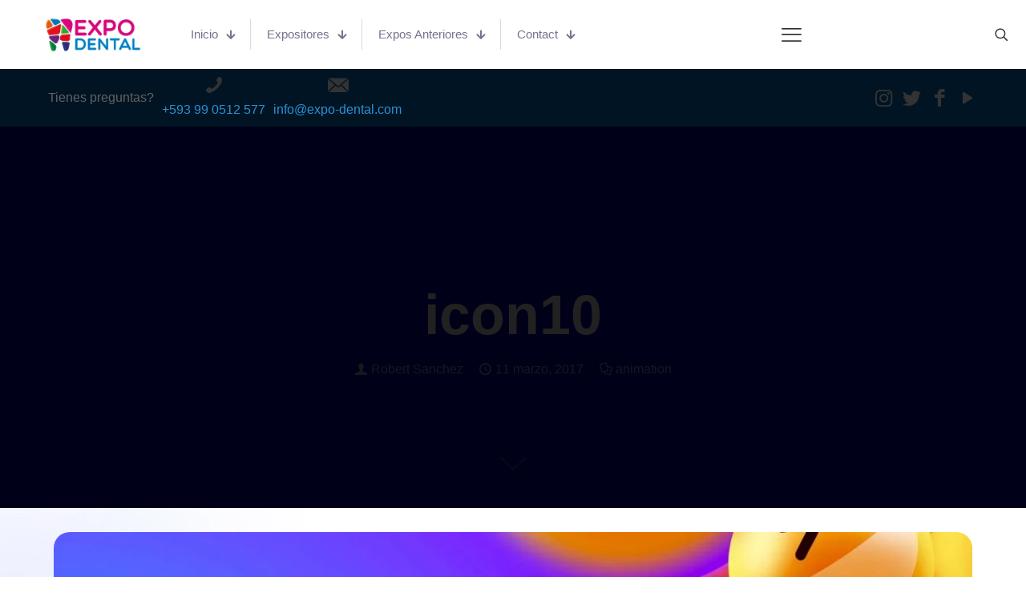

--- FILE ---
content_type: text/html; charset=UTF-8
request_url: https://expo-dental.com/expo-feria-dental-en-ecuador/icon10/
body_size: 40990
content:
<!DOCTYPE html><html lang="es" class="no-js " itemscope itemtype="https://schema.org/WebPage" ><head><script data-no-optimize="1">var litespeed_docref=sessionStorage.getItem("litespeed_docref");litespeed_docref&&(Object.defineProperty(document,"referrer",{get:function(){return litespeed_docref}}),sessionStorage.removeItem("litespeed_docref"));</script> <meta charset="UTF-8" /><meta name='robots' content='index, follow, max-image-preview:large, max-snippet:-1, max-video-preview:-1' /><link rel="alternate" hreflang="es-ES" href="https://expo-dental.com/expo-feria-dental-en-ecuador/icon10/"/><meta name="format-detection" content="telephone=no"><meta name="viewport" content="width=device-width, initial-scale=1" /><link rel="shortcut icon" href="https://expo-dental.com/wp-content/uploads/2022/10/LOGO-expodental-2023.png" type="image/x-icon" /><link rel="apple-touch-icon" href="https://expo-dental.com/wp-content/uploads/2022/10/LOGO-expodental-2023.png" /><meta name="theme-color" content="#ffffff" media="(prefers-color-scheme: light)"><meta name="theme-color" content="#ffffff" media="(prefers-color-scheme: dark)">
 <script id="google_gtagjs-js-consent-mode-data-layer" type="litespeed/javascript">window.dataLayer=window.dataLayer||[];function gtag(){dataLayer.push(arguments)}
gtag('consent','default',{"ad_personalization":"denied","ad_storage":"denied","ad_user_data":"denied","analytics_storage":"denied","functionality_storage":"denied","security_storage":"denied","personalization_storage":"denied","region":["AT","BE","BG","CH","CY","CZ","DE","DK","EE","ES","FI","FR","GB","GR","HR","HU","IE","IS","IT","LI","LT","LU","LV","MT","NL","NO","PL","PT","RO","SE","SI","SK"],"wait_for_update":500});window._googlesitekitConsentCategoryMap={"statistics":["analytics_storage"],"marketing":["ad_storage","ad_user_data","ad_personalization"],"functional":["functionality_storage","security_storage"],"preferences":["personalization_storage"]};window._googlesitekitConsents={"ad_personalization":"denied","ad_storage":"denied","ad_user_data":"denied","analytics_storage":"denied","functionality_storage":"denied","security_storage":"denied","personalization_storage":"denied","region":["AT","BE","BG","CH","CY","CZ","DE","DK","EE","ES","FI","FR","GB","GR","HR","HU","IE","IS","IT","LI","LT","LU","LV","MT","NL","NO","PL","PT","RO","SE","SI","SK"],"wait_for_update":500}</script> <title>icon10 - Expo Feria Dental</title><link rel="canonical" href="https://expo-dental.com/expo-feria-dental-en-ecuador/icon10/" /><meta property="og:locale" content="es_ES" /><meta property="og:type" content="article" /><meta property="og:title" content="icon10 - Expo Feria Dental" /><meta property="og:url" content="https://expo-dental.com/expo-feria-dental-en-ecuador/icon10/" /><meta property="og:site_name" content="Expo Feria Dental" /><meta property="article:publisher" content="https://www.facebook.com/expoferiadental" /><meta property="og:image" content="https://expo-dental.com/expo-feria-dental-en-ecuador/icon10" /><meta property="og:image:width" content="32" /><meta property="og:image:height" content="32" /><meta property="og:image:type" content="image/jpeg" /><meta name="twitter:card" content="summary_large_image" /> <script type="application/ld+json" class="yoast-schema-graph">{"@context":"https://schema.org","@graph":[{"@type":"WebPage","@id":"https://expo-dental.com/expo-feria-dental-en-ecuador/icon10/","url":"https://expo-dental.com/expo-feria-dental-en-ecuador/icon10/","name":"icon10 - Expo Feria Dental","isPartOf":{"@id":"https://expo-dental.com/#website"},"primaryImageOfPage":{"@id":"https://expo-dental.com/expo-feria-dental-en-ecuador/icon10/#primaryimage"},"image":{"@id":"https://expo-dental.com/expo-feria-dental-en-ecuador/icon10/#primaryimage"},"thumbnailUrl":"https://expo-dental.com/wp-content/uploads/2022/04/lottie-blog-1.webp","datePublished":"2017-03-11T11:58:32+00:00","breadcrumb":{"@id":"https://expo-dental.com/expo-feria-dental-en-ecuador/icon10/#breadcrumb"},"inLanguage":"es","potentialAction":[{"@type":"ReadAction","target":["https://expo-dental.com/expo-feria-dental-en-ecuador/icon10/"]}]},{"@type":"ImageObject","inLanguage":"es","@id":"https://expo-dental.com/expo-feria-dental-en-ecuador/icon10/#primaryimage","url":"https://expo-dental.com/wp-content/uploads/2022/04/lottie-blog-1.webp","contentUrl":"https://expo-dental.com/wp-content/uploads/2022/04/lottie-blog-1.webp"},{"@type":"BreadcrumbList","@id":"https://expo-dental.com/expo-feria-dental-en-ecuador/icon10/#breadcrumb","itemListElement":[{"@type":"ListItem","position":1,"name":"Portada","item":"https://expo-dental.com/"},{"@type":"ListItem","position":2,"name":"Expo Dental 2019","item":"https://expo-dental.com/expo-feria-dental-en-ecuador/"},{"@type":"ListItem","position":3,"name":"icon10"}]},{"@type":"WebSite","@id":"https://expo-dental.com/#website","url":"https://expo-dental.com/","name":"Expo Feria Dental","description":"Expo Dental en Ecuador","publisher":{"@id":"https://expo-dental.com/#organization"},"potentialAction":[{"@type":"SearchAction","target":{"@type":"EntryPoint","urlTemplate":"https://expo-dental.com/?s={search_term_string}"},"query-input":{"@type":"PropertyValueSpecification","valueRequired":true,"valueName":"search_term_string"}}],"inLanguage":"es"},{"@type":"Organization","@id":"https://expo-dental.com/#organization","name":"Expo Feria Dental","url":"https://expo-dental.com/","logo":{"@type":"ImageObject","inLanguage":"es","@id":"https://expo-dental.com/#/schema/logo/image/","url":"https://i2.wp.com/expo-dental.com/wp-content/uploads/2017/03/FERIAEXPODENTAL-2017-C-1.png?fit=560%2C560","contentUrl":"https://i2.wp.com/expo-dental.com/wp-content/uploads/2017/03/FERIAEXPODENTAL-2017-C-1.png?fit=560%2C560","width":560,"height":560,"caption":"Expo Feria Dental"},"image":{"@id":"https://expo-dental.com/#/schema/logo/image/"},"sameAs":["https://www.facebook.com/expoferiadental"]}]}</script> <link rel='dns-prefetch' href='//secure.gravatar.com' /><link rel='dns-prefetch' href='//www.googletagmanager.com' /><link rel='dns-prefetch' href='//stats.wp.com' /><link rel='dns-prefetch' href='//fonts.googleapis.com' /><link rel='dns-prefetch' href='//v0.wordpress.com' /><link rel='dns-prefetch' href='//jetpack.wordpress.com' /><link rel='dns-prefetch' href='//s0.wp.com' /><link rel='dns-prefetch' href='//public-api.wordpress.com' /><link rel='dns-prefetch' href='//0.gravatar.com' /><link rel='dns-prefetch' href='//1.gravatar.com' /><link rel='dns-prefetch' href='//2.gravatar.com' /><link rel='preconnect' href='//c0.wp.com' /><link rel="alternate" type="application/rss+xml" title="Expo Feria Dental &raquo; Feed" href="https://expo-dental.com/feed/" /><link rel="alternate" type="application/rss+xml" title="Expo Feria Dental &raquo; Feed de los comentarios" href="https://expo-dental.com/comments/feed/" /><link rel="alternate" type="application/rss+xml" title="Expo Feria Dental &raquo; Comentario icon10 del feed" href="https://expo-dental.com/expo-feria-dental-en-ecuador/icon10/feed/" /><link rel="alternate" title="oEmbed (JSON)" type="application/json+oembed" href="https://expo-dental.com/wp-json/oembed/1.0/embed?url=https%3A%2F%2Fexpo-dental.com%2Fexpo-feria-dental-en-ecuador%2Ficon10%2F" /><link rel="alternate" title="oEmbed (XML)" type="text/xml+oembed" href="https://expo-dental.com/wp-json/oembed/1.0/embed?url=https%3A%2F%2Fexpo-dental.com%2Fexpo-feria-dental-en-ecuador%2Ficon10%2F&#038;format=xml" /><style id='wp-img-auto-sizes-contain-inline-css' type='text/css'>img:is([sizes=auto i],[sizes^="auto," i]){contain-intrinsic-size:3000px 1500px}
/*# sourceURL=wp-img-auto-sizes-contain-inline-css */</style><link data-optimized="2" rel="stylesheet" href="https://expo-dental.com/wp-content/litespeed/css/d9ee0c419e100e87e038f7eb0dad6bfa.css?ver=cb5c4" /><link rel='stylesheet' id='wp-block-library-css' href='https://c0.wp.com/c/6.9/wp-includes/css/dist/block-library/style.min.css' type='text/css' media='all' /><style id='global-styles-inline-css' type='text/css'>:root{--wp--preset--aspect-ratio--square: 1;--wp--preset--aspect-ratio--4-3: 4/3;--wp--preset--aspect-ratio--3-4: 3/4;--wp--preset--aspect-ratio--3-2: 3/2;--wp--preset--aspect-ratio--2-3: 2/3;--wp--preset--aspect-ratio--16-9: 16/9;--wp--preset--aspect-ratio--9-16: 9/16;--wp--preset--color--black: #000000;--wp--preset--color--cyan-bluish-gray: #abb8c3;--wp--preset--color--white: #ffffff;--wp--preset--color--pale-pink: #f78da7;--wp--preset--color--vivid-red: #cf2e2e;--wp--preset--color--luminous-vivid-orange: #ff6900;--wp--preset--color--luminous-vivid-amber: #fcb900;--wp--preset--color--light-green-cyan: #7bdcb5;--wp--preset--color--vivid-green-cyan: #00d084;--wp--preset--color--pale-cyan-blue: #8ed1fc;--wp--preset--color--vivid-cyan-blue: #0693e3;--wp--preset--color--vivid-purple: #9b51e0;--wp--preset--gradient--vivid-cyan-blue-to-vivid-purple: linear-gradient(135deg,rgb(6,147,227) 0%,rgb(155,81,224) 100%);--wp--preset--gradient--light-green-cyan-to-vivid-green-cyan: linear-gradient(135deg,rgb(122,220,180) 0%,rgb(0,208,130) 100%);--wp--preset--gradient--luminous-vivid-amber-to-luminous-vivid-orange: linear-gradient(135deg,rgb(252,185,0) 0%,rgb(255,105,0) 100%);--wp--preset--gradient--luminous-vivid-orange-to-vivid-red: linear-gradient(135deg,rgb(255,105,0) 0%,rgb(207,46,46) 100%);--wp--preset--gradient--very-light-gray-to-cyan-bluish-gray: linear-gradient(135deg,rgb(238,238,238) 0%,rgb(169,184,195) 100%);--wp--preset--gradient--cool-to-warm-spectrum: linear-gradient(135deg,rgb(74,234,220) 0%,rgb(151,120,209) 20%,rgb(207,42,186) 40%,rgb(238,44,130) 60%,rgb(251,105,98) 80%,rgb(254,248,76) 100%);--wp--preset--gradient--blush-light-purple: linear-gradient(135deg,rgb(255,206,236) 0%,rgb(152,150,240) 100%);--wp--preset--gradient--blush-bordeaux: linear-gradient(135deg,rgb(254,205,165) 0%,rgb(254,45,45) 50%,rgb(107,0,62) 100%);--wp--preset--gradient--luminous-dusk: linear-gradient(135deg,rgb(255,203,112) 0%,rgb(199,81,192) 50%,rgb(65,88,208) 100%);--wp--preset--gradient--pale-ocean: linear-gradient(135deg,rgb(255,245,203) 0%,rgb(182,227,212) 50%,rgb(51,167,181) 100%);--wp--preset--gradient--electric-grass: linear-gradient(135deg,rgb(202,248,128) 0%,rgb(113,206,126) 100%);--wp--preset--gradient--midnight: linear-gradient(135deg,rgb(2,3,129) 0%,rgb(40,116,252) 100%);--wp--preset--font-size--small: 13px;--wp--preset--font-size--medium: 20px;--wp--preset--font-size--large: 36px;--wp--preset--font-size--x-large: 42px;--wp--preset--spacing--20: 0.44rem;--wp--preset--spacing--30: 0.67rem;--wp--preset--spacing--40: 1rem;--wp--preset--spacing--50: 1.5rem;--wp--preset--spacing--60: 2.25rem;--wp--preset--spacing--70: 3.38rem;--wp--preset--spacing--80: 5.06rem;--wp--preset--shadow--natural: 6px 6px 9px rgba(0, 0, 0, 0.2);--wp--preset--shadow--deep: 12px 12px 50px rgba(0, 0, 0, 0.4);--wp--preset--shadow--sharp: 6px 6px 0px rgba(0, 0, 0, 0.2);--wp--preset--shadow--outlined: 6px 6px 0px -3px rgb(255, 255, 255), 6px 6px rgb(0, 0, 0);--wp--preset--shadow--crisp: 6px 6px 0px rgb(0, 0, 0);}:where(.is-layout-flex){gap: 0.5em;}:where(.is-layout-grid){gap: 0.5em;}body .is-layout-flex{display: flex;}.is-layout-flex{flex-wrap: wrap;align-items: center;}.is-layout-flex > :is(*, div){margin: 0;}body .is-layout-grid{display: grid;}.is-layout-grid > :is(*, div){margin: 0;}:where(.wp-block-columns.is-layout-flex){gap: 2em;}:where(.wp-block-columns.is-layout-grid){gap: 2em;}:where(.wp-block-post-template.is-layout-flex){gap: 1.25em;}:where(.wp-block-post-template.is-layout-grid){gap: 1.25em;}.has-black-color{color: var(--wp--preset--color--black) !important;}.has-cyan-bluish-gray-color{color: var(--wp--preset--color--cyan-bluish-gray) !important;}.has-white-color{color: var(--wp--preset--color--white) !important;}.has-pale-pink-color{color: var(--wp--preset--color--pale-pink) !important;}.has-vivid-red-color{color: var(--wp--preset--color--vivid-red) !important;}.has-luminous-vivid-orange-color{color: var(--wp--preset--color--luminous-vivid-orange) !important;}.has-luminous-vivid-amber-color{color: var(--wp--preset--color--luminous-vivid-amber) !important;}.has-light-green-cyan-color{color: var(--wp--preset--color--light-green-cyan) !important;}.has-vivid-green-cyan-color{color: var(--wp--preset--color--vivid-green-cyan) !important;}.has-pale-cyan-blue-color{color: var(--wp--preset--color--pale-cyan-blue) !important;}.has-vivid-cyan-blue-color{color: var(--wp--preset--color--vivid-cyan-blue) !important;}.has-vivid-purple-color{color: var(--wp--preset--color--vivid-purple) !important;}.has-black-background-color{background-color: var(--wp--preset--color--black) !important;}.has-cyan-bluish-gray-background-color{background-color: var(--wp--preset--color--cyan-bluish-gray) !important;}.has-white-background-color{background-color: var(--wp--preset--color--white) !important;}.has-pale-pink-background-color{background-color: var(--wp--preset--color--pale-pink) !important;}.has-vivid-red-background-color{background-color: var(--wp--preset--color--vivid-red) !important;}.has-luminous-vivid-orange-background-color{background-color: var(--wp--preset--color--luminous-vivid-orange) !important;}.has-luminous-vivid-amber-background-color{background-color: var(--wp--preset--color--luminous-vivid-amber) !important;}.has-light-green-cyan-background-color{background-color: var(--wp--preset--color--light-green-cyan) !important;}.has-vivid-green-cyan-background-color{background-color: var(--wp--preset--color--vivid-green-cyan) !important;}.has-pale-cyan-blue-background-color{background-color: var(--wp--preset--color--pale-cyan-blue) !important;}.has-vivid-cyan-blue-background-color{background-color: var(--wp--preset--color--vivid-cyan-blue) !important;}.has-vivid-purple-background-color{background-color: var(--wp--preset--color--vivid-purple) !important;}.has-black-border-color{border-color: var(--wp--preset--color--black) !important;}.has-cyan-bluish-gray-border-color{border-color: var(--wp--preset--color--cyan-bluish-gray) !important;}.has-white-border-color{border-color: var(--wp--preset--color--white) !important;}.has-pale-pink-border-color{border-color: var(--wp--preset--color--pale-pink) !important;}.has-vivid-red-border-color{border-color: var(--wp--preset--color--vivid-red) !important;}.has-luminous-vivid-orange-border-color{border-color: var(--wp--preset--color--luminous-vivid-orange) !important;}.has-luminous-vivid-amber-border-color{border-color: var(--wp--preset--color--luminous-vivid-amber) !important;}.has-light-green-cyan-border-color{border-color: var(--wp--preset--color--light-green-cyan) !important;}.has-vivid-green-cyan-border-color{border-color: var(--wp--preset--color--vivid-green-cyan) !important;}.has-pale-cyan-blue-border-color{border-color: var(--wp--preset--color--pale-cyan-blue) !important;}.has-vivid-cyan-blue-border-color{border-color: var(--wp--preset--color--vivid-cyan-blue) !important;}.has-vivid-purple-border-color{border-color: var(--wp--preset--color--vivid-purple) !important;}.has-vivid-cyan-blue-to-vivid-purple-gradient-background{background: var(--wp--preset--gradient--vivid-cyan-blue-to-vivid-purple) !important;}.has-light-green-cyan-to-vivid-green-cyan-gradient-background{background: var(--wp--preset--gradient--light-green-cyan-to-vivid-green-cyan) !important;}.has-luminous-vivid-amber-to-luminous-vivid-orange-gradient-background{background: var(--wp--preset--gradient--luminous-vivid-amber-to-luminous-vivid-orange) !important;}.has-luminous-vivid-orange-to-vivid-red-gradient-background{background: var(--wp--preset--gradient--luminous-vivid-orange-to-vivid-red) !important;}.has-very-light-gray-to-cyan-bluish-gray-gradient-background{background: var(--wp--preset--gradient--very-light-gray-to-cyan-bluish-gray) !important;}.has-cool-to-warm-spectrum-gradient-background{background: var(--wp--preset--gradient--cool-to-warm-spectrum) !important;}.has-blush-light-purple-gradient-background{background: var(--wp--preset--gradient--blush-light-purple) !important;}.has-blush-bordeaux-gradient-background{background: var(--wp--preset--gradient--blush-bordeaux) !important;}.has-luminous-dusk-gradient-background{background: var(--wp--preset--gradient--luminous-dusk) !important;}.has-pale-ocean-gradient-background{background: var(--wp--preset--gradient--pale-ocean) !important;}.has-electric-grass-gradient-background{background: var(--wp--preset--gradient--electric-grass) !important;}.has-midnight-gradient-background{background: var(--wp--preset--gradient--midnight) !important;}.has-small-font-size{font-size: var(--wp--preset--font-size--small) !important;}.has-medium-font-size{font-size: var(--wp--preset--font-size--medium) !important;}.has-large-font-size{font-size: var(--wp--preset--font-size--large) !important;}.has-x-large-font-size{font-size: var(--wp--preset--font-size--x-large) !important;}
/*# sourceURL=global-styles-inline-css */</style><style id='classic-theme-styles-inline-css' type='text/css'>/*! This file is auto-generated */
.wp-block-button__link{color:#fff;background-color:#32373c;border-radius:9999px;box-shadow:none;text-decoration:none;padding:calc(.667em + 2px) calc(1.333em + 2px);font-size:1.125em}.wp-block-file__button{background:#32373c;color:#fff;text-decoration:none}
/*# sourceURL=/wp-includes/css/classic-themes.min.css */</style><link rel='stylesheet' id='dashicons-css' href='https://c0.wp.com/c/6.9/wp-includes/css/dashicons.min.css' type='text/css' media='all' /><style id='mfn-dynamic-inline-css' type='text/css'>html{background-image:url(https://expo-dental.com/wp-content/uploads/2022/04/lottie-body-bg.webp);background-repeat:no-repeat;background-position:center top;background-attachment:fixed;background-size:cover}
html{background-color:#ffffff}#Wrapper,#Content,.mfn-popup .mfn-popup-content,.mfn-off-canvas-sidebar .mfn-off-canvas-content-wrapper,.mfn-cart-holder,.mfn-header-login,#Top_bar .search_wrapper,#Top_bar .top_bar_right .mfn-live-search-box,.column_livesearch .mfn-live-search-wrapper,.column_livesearch .mfn-live-search-box{background-color:#ffffff}.layout-boxed.mfn-bebuilder-header.mfn-ui #Wrapper .mfn-only-sample-content{background-color:#ffffff}body:not(.template-slider) #Header{min-height:0px}body.header-below:not(.template-slider) #Header{padding-top:0px}#Footer .widgets_wrapper{padding:70px 0}.has-search-overlay.search-overlay-opened #search-overlay{background-color:rgba(0,0,0,0.6)}.elementor-page.elementor-default #Content .the_content .section_wrapper{max-width:100%}.elementor-page.elementor-default #Content .section.the_content{width:100%}.elementor-page.elementor-default #Content .section_wrapper .the_content_wrapper{margin-left:0;margin-right:0;width:100%}body,span.date_label,.timeline_items li h3 span,input[type="date"],input[type="text"],input[type="password"],input[type="tel"],input[type="email"],input[type="url"],textarea,select,.offer_li .title h3,.mfn-menu-item-megamenu{font-family:"Inter",-apple-system,BlinkMacSystemFont,"Segoe UI",Roboto,Oxygen-Sans,Ubuntu,Cantarell,"Helvetica Neue",sans-serif}.lead,.big{font-family:"Inter",-apple-system,BlinkMacSystemFont,"Segoe UI",Roboto,Oxygen-Sans,Ubuntu,Cantarell,"Helvetica Neue",sans-serif}#menu > ul > li > a,#overlay-menu ul li a{font-family:"Inter",-apple-system,BlinkMacSystemFont,"Segoe UI",Roboto,Oxygen-Sans,Ubuntu,Cantarell,"Helvetica Neue",sans-serif}#Subheader .title{font-family:"Inter",-apple-system,BlinkMacSystemFont,"Segoe UI",Roboto,Oxygen-Sans,Ubuntu,Cantarell,"Helvetica Neue",sans-serif}h1,h2,h3,h4,.text-logo #logo{font-family:"Inter",-apple-system,BlinkMacSystemFont,"Segoe UI",Roboto,Oxygen-Sans,Ubuntu,Cantarell,"Helvetica Neue",sans-serif}h5,h6{font-family:"Inter",-apple-system,BlinkMacSystemFont,"Segoe UI",Roboto,Oxygen-Sans,Ubuntu,Cantarell,"Helvetica Neue",sans-serif}blockquote{font-family:"Inter",-apple-system,BlinkMacSystemFont,"Segoe UI",Roboto,Oxygen-Sans,Ubuntu,Cantarell,"Helvetica Neue",sans-serif}.chart_box .chart .num,.counter .desc_wrapper .number-wrapper,.how_it_works .image .number,.pricing-box .plan-header .price,.quick_fact .number-wrapper,.woocommerce .product div.entry-summary .price{font-family:"Inter",-apple-system,BlinkMacSystemFont,"Segoe UI",Roboto,Oxygen-Sans,Ubuntu,Cantarell,"Helvetica Neue",sans-serif}body,.mfn-menu-item-megamenu{font-size:16px;line-height:26px;font-weight:300;letter-spacing:0px}.lead,.big{font-size:19px;line-height:31px;font-weight:500;letter-spacing:0px}#menu > ul > li > a,#overlay-menu ul li a{font-size:18px;font-weight:400;letter-spacing:1px}#overlay-menu ul li a{line-height:27px}#Subheader .title{font-size:50px;line-height:60px;font-weight:700;letter-spacing:0px}h1,.text-logo #logo{font-size:72px;line-height:80px;font-weight:700;letter-spacing:0px}h2{font-size:45px;line-height:55px;font-weight:500;letter-spacing:0px}h3,.woocommerce ul.products li.product h3,.woocommerce #customer_login h2{font-size:32px;line-height:45px;font-weight:500;letter-spacing:0px}h4,.woocommerce .woocommerce-order-details__title,.woocommerce .wc-bacs-bank-details-heading,.woocommerce .woocommerce-customer-details h2{font-size:28px;line-height:40px;font-weight:500;letter-spacing:0px}h5{font-size:22px;line-height:30px;font-weight:400;letter-spacing:0px}h6{font-size:18px;line-height:28px;font-weight:700;letter-spacing:0px}#Intro .intro-title{font-size:70px;line-height:70px;font-weight:700;letter-spacing:0px}@media only screen and (min-width:768px) and (max-width:959px){body,.mfn-menu-item-megamenu{font-size:14px;line-height:22px;font-weight:300;letter-spacing:0px}.lead,.big{font-size:16px;line-height:26px;font-weight:500;letter-spacing:0px}#menu > ul > li > a,#overlay-menu ul li a{font-size:15px;font-weight:400;letter-spacing:1px}#overlay-menu ul li a{line-height:22.5px}#Subheader .title{font-size:43px;line-height:51px;font-weight:700;letter-spacing:0px}h1,.text-logo #logo{font-size:61px;line-height:68px;font-weight:700;letter-spacing:0px}h2{font-size:38px;line-height:47px;font-weight:500;letter-spacing:0px}h3,.woocommerce ul.products li.product h3,.woocommerce #customer_login h2{font-size:27px;line-height:38px;font-weight:500;letter-spacing:0px}h4,.woocommerce .woocommerce-order-details__title,.woocommerce .wc-bacs-bank-details-heading,.woocommerce .woocommerce-customer-details h2{font-size:24px;line-height:34px;font-weight:500;letter-spacing:0px}h5{font-size:19px;line-height:26px;font-weight:400;letter-spacing:0px}h6{font-size:15px;line-height:24px;font-weight:700;letter-spacing:0px}#Intro .intro-title{font-size:60px;line-height:60px;font-weight:700;letter-spacing:0px}blockquote{font-size:15px}.chart_box .chart .num{font-size:45px;line-height:45px}.counter .desc_wrapper .number-wrapper{font-size:45px;line-height:45px}.counter .desc_wrapper .title{font-size:14px;line-height:18px}.faq .question .title{font-size:14px}.fancy_heading .title{font-size:38px;line-height:38px}.offer .offer_li .desc_wrapper .title h3{font-size:32px;line-height:32px}.offer_thumb_ul li.offer_thumb_li .desc_wrapper .title h3{font-size:32px;line-height:32px}.pricing-box .plan-header h2{font-size:27px;line-height:27px}.pricing-box .plan-header .price > span{font-size:40px;line-height:40px}.pricing-box .plan-header .price sup.currency{font-size:18px;line-height:18px}.pricing-box .plan-header .price sup.period{font-size:14px;line-height:14px}.quick_fact .number-wrapper{font-size:80px;line-height:80px}.trailer_box .desc h2{font-size:27px;line-height:27px}.widget > h3{font-size:17px;line-height:20px}}@media only screen and (min-width:480px) and (max-width:767px){body,.mfn-menu-item-megamenu{font-size:13px;line-height:20px;font-weight:300;letter-spacing:0px}.lead,.big{font-size:14px;line-height:23px;font-weight:500;letter-spacing:0px}#menu > ul > li > a,#overlay-menu ul li a{font-size:14px;font-weight:400;letter-spacing:1px}#overlay-menu ul li a{line-height:21px}#Subheader .title{font-size:38px;line-height:45px;font-weight:700;letter-spacing:0px}h1,.text-logo #logo{font-size:54px;line-height:60px;font-weight:700;letter-spacing:0px}h2{font-size:34px;line-height:41px;font-weight:500;letter-spacing:0px}h3,.woocommerce ul.products li.product h3,.woocommerce #customer_login h2{font-size:24px;line-height:34px;font-weight:500;letter-spacing:0px}h4,.woocommerce .woocommerce-order-details__title,.woocommerce .wc-bacs-bank-details-heading,.woocommerce .woocommerce-customer-details h2{font-size:21px;line-height:30px;font-weight:500;letter-spacing:0px}h5{font-size:17px;line-height:23px;font-weight:400;letter-spacing:0px}h6{font-size:14px;line-height:21px;font-weight:700;letter-spacing:0px}#Intro .intro-title{font-size:53px;line-height:53px;font-weight:700;letter-spacing:0px}blockquote{font-size:14px}.chart_box .chart .num{font-size:40px;line-height:40px}.counter .desc_wrapper .number-wrapper{font-size:40px;line-height:40px}.counter .desc_wrapper .title{font-size:13px;line-height:16px}.faq .question .title{font-size:13px}.fancy_heading .title{font-size:34px;line-height:34px}.offer .offer_li .desc_wrapper .title h3{font-size:28px;line-height:28px}.offer_thumb_ul li.offer_thumb_li .desc_wrapper .title h3{font-size:28px;line-height:28px}.pricing-box .plan-header h2{font-size:24px;line-height:24px}.pricing-box .plan-header .price > span{font-size:34px;line-height:34px}.pricing-box .plan-header .price sup.currency{font-size:16px;line-height:16px}.pricing-box .plan-header .price sup.period{font-size:13px;line-height:13px}.quick_fact .number-wrapper{font-size:70px;line-height:70px}.trailer_box .desc h2{font-size:24px;line-height:24px}.widget > h3{font-size:16px;line-height:19px}}@media only screen and (max-width:479px){body,.mfn-menu-item-megamenu{font-size:13px;line-height:19px;font-weight:300;letter-spacing:0px}.lead,.big{font-size:13px;line-height:19px;font-weight:500;letter-spacing:0px}#menu > ul > li > a,#overlay-menu ul li a{font-size:13px;font-weight:400;letter-spacing:1px}#overlay-menu ul li a{line-height:19.5px}#Subheader .title{font-size:30px;line-height:36px;font-weight:700;letter-spacing:0px}h1,.text-logo #logo{font-size:43px;line-height:48px;font-weight:700;letter-spacing:0px}h2{font-size:27px;line-height:33px;font-weight:500;letter-spacing:0px}h3,.woocommerce ul.products li.product h3,.woocommerce #customer_login h2{font-size:19px;line-height:27px;font-weight:500;letter-spacing:0px}h4,.woocommerce .woocommerce-order-details__title,.woocommerce .wc-bacs-bank-details-heading,.woocommerce .woocommerce-customer-details h2{font-size:17px;line-height:24px;font-weight:500;letter-spacing:0px}h5{font-size:13px;line-height:19px;font-weight:400;letter-spacing:0px}h6{font-size:13px;line-height:19px;font-weight:700;letter-spacing:0px}#Intro .intro-title{font-size:42px;line-height:42px;font-weight:700;letter-spacing:0px}blockquote{font-size:13px}.chart_box .chart .num{font-size:35px;line-height:35px}.counter .desc_wrapper .number-wrapper{font-size:35px;line-height:35px}.counter .desc_wrapper .title{font-size:13px;line-height:26px}.faq .question .title{font-size:13px}.fancy_heading .title{font-size:30px;line-height:30px}.offer .offer_li .desc_wrapper .title h3{font-size:26px;line-height:26px}.offer_thumb_ul li.offer_thumb_li .desc_wrapper .title h3{font-size:26px;line-height:26px}.pricing-box .plan-header h2{font-size:21px;line-height:21px}.pricing-box .plan-header .price > span{font-size:32px;line-height:32px}.pricing-box .plan-header .price sup.currency{font-size:14px;line-height:14px}.pricing-box .plan-header .price sup.period{font-size:13px;line-height:13px}.quick_fact .number-wrapper{font-size:60px;line-height:60px}.trailer_box .desc h2{font-size:21px;line-height:21px}.widget > h3{font-size:15px;line-height:18px}}.with_aside .sidebar.columns{width:23%}.with_aside .sections_group{width:77%}.aside_both .sidebar.columns{width:18%}.aside_both .sidebar.sidebar-1{margin-left:-82%}.aside_both .sections_group{width:64%;margin-left:18%}@media only screen and (min-width:1240px){#Wrapper,.with_aside .content_wrapper{max-width:1190px}body.layout-boxed.mfn-header-scrolled .mfn-header-tmpl.mfn-sticky-layout-width{max-width:1190px;left:0;right:0;margin-left:auto;margin-right:auto}body.layout-boxed:not(.mfn-header-scrolled) .mfn-header-tmpl.mfn-header-layout-width,body.layout-boxed .mfn-header-tmpl.mfn-header-layout-width:not(.mfn-hasSticky){max-width:1190px;left:0;right:0;margin-left:auto;margin-right:auto}body.layout-boxed.mfn-bebuilder-header.mfn-ui .mfn-only-sample-content{max-width:1190px;margin-left:auto;margin-right:auto}.section_wrapper,.container{max-width:1170px}.layout-boxed.header-boxed #Top_bar.is-sticky{max-width:1190px}}@media only screen and (max-width:767px){#Wrapper{max-width:calc(100% - 67px)}.content_wrapper .section_wrapper,.container,.four.columns .widget-area{max-width:550px !important;padding-left:33px;padding-right:33px}}body{--mfn-button-font-family:"Inter";--mfn-button-font-size:18px;--mfn-button-font-weight:400;--mfn-button-font-style:inherit;--mfn-button-letter-spacing:0px;--mfn-button-padding:10px 40px 10px 40px;--mfn-button-border-width:2px 2px 2px 2px;--mfn-button-border-radius:10px 10px 10px 10px;--mfn-button-gap:10px;--mfn-button-transition:0.2s;--mfn-button-color:#030107;--mfn-button-color-hover:#d24872;--mfn-button-bg:rgba(255,255,255,0);--mfn-button-bg-hover:rgba(255,255,255,0);--mfn-button-border-color:#030107;--mfn-button-border-color-hover:#d24872;--mfn-button-icon-color:#030107;--mfn-button-icon-color-hover:#d24872;--mfn-button-box-shadow:unset;--mfn-button-theme-color:#ffffff;--mfn-button-theme-color-hover:#ffffff;--mfn-button-theme-bg:#017fe4;--mfn-button-theme-bg-hover:#d24872;--mfn-button-theme-border-color:#017fe4;--mfn-button-theme-border-color-hover:#d24872;--mfn-button-theme-icon-color:#ffffff;--mfn-button-theme-icon-color-hover:#ffffff;--mfn-button-theme-box-shadow:unset;--mfn-button-shop-color:#ffffff;--mfn-button-shop-color-hover:#ffffff;--mfn-button-shop-bg:#017fe4;--mfn-button-shop-bg-hover:#d24872;--mfn-button-shop-border-color:#017fe4;--mfn-button-shop-border-color-hover:#d24872;--mfn-button-shop-icon-color:#626262;--mfn-button-shop-icon-color-hover:#626262;--mfn-button-shop-box-shadow:unset;--mfn-button-action-color:#030107;--mfn-button-action-color-hover:#d24872;--mfn-button-action-bg:#ffffff;--mfn-button-action-bg-hover:#ffffff;--mfn-button-action-border-color:#030107;--mfn-button-action-border-color-hover:#d24872;--mfn-button-action-icon-color:#030107;--mfn-button-action-icon-color-hover:#d24872;--mfn-button-action-box-shadow:unset}@media only screen and (max-width:959px){body{}}@media only screen and (max-width:768px){body{}}.mfn-cookies,.mfn-cookies-reopen{--mfn-gdpr2-container-text-color:#626262;--mfn-gdpr2-container-strong-color:#07070a;--mfn-gdpr2-container-bg:#ffffff;--mfn-gdpr2-container-overlay:rgba(25,37,48,0.6);--mfn-gdpr2-details-box-bg:#fbfbfb;--mfn-gdpr2-details-switch-bg:#00032a;--mfn-gdpr2-details-switch-bg-active:#5acb65;--mfn-gdpr2-tabs-text-color:#07070a;--mfn-gdpr2-tabs-text-color-active:#0089f7;--mfn-gdpr2-tabs-border:rgba(8,8,14,0.1);--mfn-gdpr2-buttons-box-bg:#fbfbfb;--mfn-gdpr2-reopen-background:#ffffff;--mfn-gdpr2-reopen-color:#222222;--mfn-gdpr2-reopen-box-shadow:0 15px 30px 0 rgba(1,7,39,.13)}#Top_bar #logo,.header-fixed #Top_bar #logo,.header-plain #Top_bar #logo,.header-transparent #Top_bar #logo{height:60px;line-height:60px;padding:15px 0}.logo-overflow #Top_bar:not(.is-sticky) .logo{height:90px}#Top_bar .menu > li > a{padding:15px 0}.menu-highlight:not(.header-creative) #Top_bar .menu > li > a{margin:20px 0}.header-plain:not(.menu-highlight) #Top_bar .menu > li > a span:not(.description){line-height:90px}.header-fixed #Top_bar .menu > li > a{padding:30px 0}@media only screen and (max-width:767px){.mobile-header-mini #Top_bar #logo{height:50px!important;line-height:50px!important;margin:5px 0}}#Top_bar #logo img.svg{width:125px}.image_frame,.wp-caption{border-width:0px}.alert{border-radius:0px}#Top_bar .top_bar_right .top-bar-right-input input{width:200px}.mfn-live-search-box .mfn-live-search-list{max-height:300px}input[type="date"],input[type="email"],input[type="number"],input[type="password"],input[type="search"],input[type="tel"],input[type="text"],input[type="url"],select,textarea,.woocommerce .quantity input.qty{border-width:1px}.select2-container--default .select2-selection--single,.select2-dropdown,.select2-container--default.select2-container--open .select2-selection--single{border-width:1px}input[type="date"],input[type="email"],input[type="number"],input[type="password"],input[type="search"],input[type="tel"],input[type="text"],input[type="url"],select,textarea,.woocommerce .quantity input.qty{border-radius:10px}.select2-container--default .select2-selection--single,.select2-dropdown,.select2-container--default.select2-container--open .select2-selection--single{border-radius:10px}#Side_slide{right:-250px;width:250px}#Side_slide.left{left:-250px}.blog-teaser li .desc-wrapper .desc{background-position-y:-1px}.mfn-free-delivery-info{--mfn-free-delivery-bar:#017fe4;--mfn-free-delivery-bg:rgba(0,0,0,0.1);--mfn-free-delivery-achieved:#017fe4}#back_to_top i{color:#65666C}@media only screen and ( max-width:767px ){}@media only screen and (min-width:1240px){body:not(.header-simple) #Top_bar #menu{display:block!important}.tr-menu #Top_bar #menu{background:none!important}#Top_bar .menu > li > ul.mfn-megamenu > li{float:left}#Top_bar .menu > li > ul.mfn-megamenu > li.mfn-megamenu-cols-1{width:100%}#Top_bar .menu > li > ul.mfn-megamenu > li.mfn-megamenu-cols-2{width:50%}#Top_bar .menu > li > ul.mfn-megamenu > li.mfn-megamenu-cols-3{width:33.33%}#Top_bar .menu > li > ul.mfn-megamenu > li.mfn-megamenu-cols-4{width:25%}#Top_bar .menu > li > ul.mfn-megamenu > li.mfn-megamenu-cols-5{width:20%}#Top_bar .menu > li > ul.mfn-megamenu > li.mfn-megamenu-cols-6{width:16.66%}#Top_bar .menu > li > ul.mfn-megamenu > li > ul{display:block!important;position:inherit;left:auto;top:auto;border-width:0 1px 0 0}#Top_bar .menu > li > ul.mfn-megamenu > li:last-child > ul{border:0}#Top_bar .menu > li > ul.mfn-megamenu > li > ul li{width:auto}#Top_bar .menu > li > ul.mfn-megamenu a.mfn-megamenu-title{text-transform:uppercase;font-weight:400;background:none}#Top_bar .menu > li > ul.mfn-megamenu a .menu-arrow{display:none}.menuo-right #Top_bar .menu > li > ul.mfn-megamenu{left:0;width:98%!important;margin:0 1%;padding:20px 0}.menuo-right #Top_bar .menu > li > ul.mfn-megamenu-bg{box-sizing:border-box}#Top_bar .menu > li > ul.mfn-megamenu-bg{padding:20px 166px 20px 20px;background-repeat:no-repeat;background-position:right bottom}.rtl #Top_bar .menu > li > ul.mfn-megamenu-bg{padding-left:166px;padding-right:20px;background-position:left bottom}#Top_bar .menu > li > ul.mfn-megamenu-bg > li{background:none}#Top_bar .menu > li > ul.mfn-megamenu-bg > li a{border:none}#Top_bar .menu > li > ul.mfn-megamenu-bg > li > ul{background:none!important;-webkit-box-shadow:0 0 0 0;-moz-box-shadow:0 0 0 0;box-shadow:0 0 0 0}.mm-vertical #Top_bar .container{position:relative}.mm-vertical #Top_bar .top_bar_left{position:static}.mm-vertical #Top_bar .menu > li ul{box-shadow:0 0 0 0 transparent!important;background-image:none}.mm-vertical #Top_bar .menu > li > ul.mfn-megamenu{padding:20px 0}.mm-vertical.header-plain #Top_bar .menu > li > ul.mfn-megamenu{width:100%!important;margin:0}.mm-vertical #Top_bar .menu > li > ul.mfn-megamenu > li{display:table-cell;float:none!important;width:10%;padding:0 15px;border-right:1px solid rgba(0,0,0,0.05)}.mm-vertical #Top_bar .menu > li > ul.mfn-megamenu > li:last-child{border-right-width:0}.mm-vertical #Top_bar .menu > li > ul.mfn-megamenu > li.hide-border{border-right-width:0}.mm-vertical #Top_bar .menu > li > ul.mfn-megamenu > li a{border-bottom-width:0;padding:9px 15px;line-height:120%}.mm-vertical #Top_bar .menu > li > ul.mfn-megamenu a.mfn-megamenu-title{font-weight:700}.rtl .mm-vertical #Top_bar .menu > li > ul.mfn-megamenu > li:first-child{border-right-width:0}.rtl .mm-vertical #Top_bar .menu > li > ul.mfn-megamenu > li:last-child{border-right-width:1px}body.header-shop #Top_bar #menu{display:flex!important;background-color:transparent}.header-shop #Top_bar.is-sticky .top_bar_row_second{display:none}.header-plain:not(.menuo-right) #Header .top_bar_left{width:auto!important}.header-stack.header-center #Top_bar #menu{display:inline-block!important}.header-simple #Top_bar #menu{display:none;height:auto;width:300px;bottom:auto;top:100%;right:1px;position:absolute;margin:0}.header-simple #Header a.responsive-menu-toggle{display:block;right:10px}.header-simple #Top_bar #menu > ul{width:100%;float:left}.header-simple #Top_bar #menu ul li{width:100%;padding-bottom:0;border-right:0;position:relative}.header-simple #Top_bar #menu ul li a{padding:0 20px;margin:0;display:block;height:auto;line-height:normal;border:none}.header-simple #Top_bar #menu ul li a:not(.menu-toggle):after{display:none}.header-simple #Top_bar #menu ul li a span{border:none;line-height:44px;display:inline;padding:0}.header-simple #Top_bar #menu ul li.submenu .menu-toggle{display:block;position:absolute;right:0;top:0;width:44px;height:44px;line-height:44px;font-size:30px;font-weight:300;text-align:center;cursor:pointer;color:#444;opacity:0.33;transform:unset}.header-simple #Top_bar #menu ul li.submenu .menu-toggle:after{content:"+";position:static}.header-simple #Top_bar #menu ul li.hover > .menu-toggle:after{content:"-"}.header-simple #Top_bar #menu ul li.hover a{border-bottom:0}.header-simple #Top_bar #menu ul.mfn-megamenu li .menu-toggle{display:none}.header-simple #Top_bar #menu ul li ul{position:relative!important;left:0!important;top:0;padding:0;margin:0!important;width:auto!important;background-image:none}.header-simple #Top_bar #menu ul li ul li{width:100%!important;display:block;padding:0}.header-simple #Top_bar #menu ul li ul li a{padding:0 20px 0 30px}.header-simple #Top_bar #menu ul li ul li a .menu-arrow{display:none}.header-simple #Top_bar #menu ul li ul li a span{padding:0}.header-simple #Top_bar #menu ul li ul li a span:after{display:none!important}.header-simple #Top_bar .menu > li > ul.mfn-megamenu a.mfn-megamenu-title{text-transform:uppercase;font-weight:400}.header-simple #Top_bar .menu > li > ul.mfn-megamenu > li > ul{display:block!important;position:inherit;left:auto;top:auto}.header-simple #Top_bar #menu ul li ul li ul{border-left:0!important;padding:0;top:0}.header-simple #Top_bar #menu ul li ul li ul li a{padding:0 20px 0 40px}.rtl.header-simple #Top_bar #menu{left:1px;right:auto}.rtl.header-simple #Top_bar a.responsive-menu-toggle{left:10px;right:auto}.rtl.header-simple #Top_bar #menu ul li.submenu .menu-toggle{left:0;right:auto}.rtl.header-simple #Top_bar #menu ul li ul{left:auto!important;right:0!important}.rtl.header-simple #Top_bar #menu ul li ul li a{padding:0 30px 0 20px}.rtl.header-simple #Top_bar #menu ul li ul li ul li a{padding:0 40px 0 20px}.menu-highlight #Top_bar .menu > li{margin:0 2px}.menu-highlight:not(.header-creative) #Top_bar .menu > li > a{padding:0;-webkit-border-radius:5px;border-radius:5px}.menu-highlight #Top_bar .menu > li > a:after{display:none}.menu-highlight #Top_bar .menu > li > a span:not(.description){line-height:50px}.menu-highlight #Top_bar .menu > li > a span.description{display:none}.menu-highlight.header-stack #Top_bar .menu > li > a{margin:10px 0!important}.menu-highlight.header-stack #Top_bar .menu > li > a span:not(.description){line-height:40px}.menu-highlight.header-simple #Top_bar #menu ul li,.menu-highlight.header-creative #Top_bar #menu ul li{margin:0}.menu-highlight.header-simple #Top_bar #menu ul li > a,.menu-highlight.header-creative #Top_bar #menu ul li > a{-webkit-border-radius:0;border-radius:0}.menu-highlight:not(.header-fixed):not(.header-simple) #Top_bar.is-sticky .menu > li > a{margin:10px 0!important;padding:5px 0!important}.menu-highlight:not(.header-fixed):not(.header-simple) #Top_bar.is-sticky .menu > li > a span{line-height:30px!important}.header-modern.menu-highlight.menuo-right .menu_wrapper{margin-right:20px}.menu-line-below #Top_bar .menu > li > a:not(.menu-toggle):after{top:auto;bottom:-4px}.menu-line-below #Top_bar.is-sticky .menu > li > a:not(.menu-toggle):after{top:auto;bottom:-4px}.menu-line-below-80 #Top_bar:not(.is-sticky) .menu > li > a:not(.menu-toggle):after{height:4px;left:10%;top:50%;margin-top:20px;width:80%}.menu-line-below-80-1 #Top_bar:not(.is-sticky) .menu > li > a:not(.menu-toggle):after{height:1px;left:10%;top:50%;margin-top:20px;width:80%}.menu-link-color #Top_bar .menu > li > a:not(.menu-toggle):after{display:none!important}.menu-arrow-top #Top_bar .menu > li > a:after{background:none repeat scroll 0 0 rgba(0,0,0,0)!important;border-color:#ccc transparent transparent;border-style:solid;border-width:7px 7px 0;display:block;height:0;left:50%;margin-left:-7px;top:0!important;width:0}.menu-arrow-top #Top_bar.is-sticky .menu > li > a:after{top:0!important}.menu-arrow-bottom #Top_bar .menu > li > a:after{background:none!important;border-color:transparent transparent #ccc;border-style:solid;border-width:0 7px 7px;display:block;height:0;left:50%;margin-left:-7px;top:auto;bottom:0;width:0}.menu-arrow-bottom #Top_bar.is-sticky .menu > li > a:after{top:auto;bottom:0}.menuo-no-borders #Top_bar .menu > li > a span{border-width:0!important}.menuo-no-borders #Header_creative #Top_bar .menu > li > a span{border-bottom-width:0}.menuo-no-borders.header-plain #Top_bar a#header_cart,.menuo-no-borders.header-plain #Top_bar a#search_button,.menuo-no-borders.header-plain #Top_bar .wpml-languages,.menuo-no-borders.header-plain #Top_bar a.action_button{border-width:0}.menuo-right #Top_bar .menu_wrapper{float:right}.menuo-right.header-stack:not(.header-center) #Top_bar .menu_wrapper{margin-right:150px}body.header-creative{padding-left:50px}body.header-creative.header-open{padding-left:250px}body.error404,body.under-construction,body.elementor-maintenance-mode,body.template-blank,body.under-construction.header-rtl.header-creative.header-open{padding-left:0!important;padding-right:0!important}.header-creative.footer-fixed #Footer,.header-creative.footer-sliding #Footer,.header-creative.footer-stick #Footer.is-sticky{box-sizing:border-box;padding-left:50px}.header-open.footer-fixed #Footer,.header-open.footer-sliding #Footer,.header-creative.footer-stick #Footer.is-sticky{padding-left:250px}.header-rtl.header-creative.footer-fixed #Footer,.header-rtl.header-creative.footer-sliding #Footer,.header-rtl.header-creative.footer-stick #Footer.is-sticky{padding-left:0;padding-right:50px}.header-rtl.header-open.footer-fixed #Footer,.header-rtl.header-open.footer-sliding #Footer,.header-rtl.header-creative.footer-stick #Footer.is-sticky{padding-right:250px}#Header_creative{background-color:#fff;position:fixed;width:250px;height:100%;left:-200px;top:0;z-index:9002;-webkit-box-shadow:2px 0 4px 2px rgba(0,0,0,.15);box-shadow:2px 0 4px 2px rgba(0,0,0,.15)}#Header_creative .container{width:100%}#Header_creative .creative-wrapper{opacity:0;margin-right:50px}#Header_creative a.creative-menu-toggle{display:block;width:34px;height:34px;line-height:34px;font-size:22px;text-align:center;position:absolute;top:10px;right:8px;border-radius:3px}.admin-bar #Header_creative a.creative-menu-toggle{top:42px}#Header_creative #Top_bar{position:static;width:100%}#Header_creative #Top_bar .top_bar_left{width:100%!important;float:none}#Header_creative #Top_bar .logo{float:none;text-align:center;margin:15px 0}#Header_creative #Top_bar #menu{background-color:transparent}#Header_creative #Top_bar .menu_wrapper{float:none;margin:0 0 30px}#Header_creative #Top_bar .menu > li{width:100%;float:none;position:relative}#Header_creative #Top_bar .menu > li > a{padding:0;text-align:center}#Header_creative #Top_bar .menu > li > a:after{display:none}#Header_creative #Top_bar .menu > li > a span{border-right:0;border-bottom-width:1px;line-height:38px}#Header_creative #Top_bar .menu li ul{left:100%;right:auto;top:0;box-shadow:2px 2px 2px 0 rgba(0,0,0,0.03);-webkit-box-shadow:2px 2px 2px 0 rgba(0,0,0,0.03)}#Header_creative #Top_bar .menu > li > ul.mfn-megamenu{margin:0;width:700px!important}#Header_creative #Top_bar .menu > li > ul.mfn-megamenu > li > ul{left:0}#Header_creative #Top_bar .menu li ul li a{padding-top:9px;padding-bottom:8px}#Header_creative #Top_bar .menu li ul li ul{top:0}#Header_creative #Top_bar .menu > li > a span.description{display:block;font-size:13px;line-height:28px!important;clear:both}.menuo-arrows #Top_bar .menu > li.submenu > a > span:after{content:unset!important}#Header_creative #Top_bar .top_bar_right{width:100%!important;float:left;height:auto;margin-bottom:35px;text-align:center;padding:0 20px;top:0;-webkit-box-sizing:border-box;-moz-box-sizing:border-box;box-sizing:border-box}#Header_creative #Top_bar .top_bar_right:before{content:none}#Header_creative #Top_bar .top_bar_right .top_bar_right_wrapper{flex-wrap:wrap;justify-content:center}#Header_creative #Top_bar .top_bar_right .top-bar-right-icon,#Header_creative #Top_bar .top_bar_right .wpml-languages,#Header_creative #Top_bar .top_bar_right .top-bar-right-button,#Header_creative #Top_bar .top_bar_right .top-bar-right-input{min-height:30px;margin:5px}#Header_creative #Top_bar .search_wrapper{left:100%;top:auto}#Header_creative #Top_bar .banner_wrapper{display:block;text-align:center}#Header_creative #Top_bar .banner_wrapper img{max-width:100%;height:auto;display:inline-block}#Header_creative #Action_bar{display:none;position:absolute;bottom:0;top:auto;clear:both;padding:0 20px;box-sizing:border-box}#Header_creative #Action_bar .contact_details{width:100%;text-align:center;margin-bottom:20px}#Header_creative #Action_bar .contact_details li{padding:0}#Header_creative #Action_bar .social{float:none;text-align:center;padding:5px 0 15px}#Header_creative #Action_bar .social li{margin-bottom:2px}#Header_creative #Action_bar .social-menu{float:none;text-align:center}#Header_creative #Action_bar .social-menu li{border-color:rgba(0,0,0,.1)}#Header_creative .social li a{color:rgba(0,0,0,.5)}#Header_creative .social li a:hover{color:#000}#Header_creative .creative-social{position:absolute;bottom:10px;right:0;width:50px}#Header_creative .creative-social li{display:block;float:none;width:100%;text-align:center;margin-bottom:5px}.header-creative .fixed-nav.fixed-nav-prev{margin-left:50px}.header-creative.header-open .fixed-nav.fixed-nav-prev{margin-left:250px}.menuo-last #Header_creative #Top_bar .menu li.last ul{top:auto;bottom:0}.header-open #Header_creative{left:0}.header-open #Header_creative .creative-wrapper{opacity:1;margin:0!important}.header-open #Header_creative .creative-menu-toggle,.header-open #Header_creative .creative-social{display:none}.header-open #Header_creative #Action_bar{display:block}body.header-rtl.header-creative{padding-left:0;padding-right:50px}.header-rtl #Header_creative{left:auto;right:-200px}.header-rtl #Header_creative .creative-wrapper{margin-left:50px;margin-right:0}.header-rtl #Header_creative a.creative-menu-toggle{left:8px;right:auto}.header-rtl #Header_creative .creative-social{left:0;right:auto}.header-rtl #Footer #back_to_top.sticky{right:125px}.header-rtl #popup_contact{right:70px}.header-rtl #Header_creative #Top_bar .menu li ul{left:auto;right:100%}.header-rtl #Header_creative #Top_bar .search_wrapper{left:auto;right:100%}.header-rtl .fixed-nav.fixed-nav-prev{margin-left:0!important}.header-rtl .fixed-nav.fixed-nav-next{margin-right:50px}body.header-rtl.header-creative.header-open{padding-left:0;padding-right:250px!important}.header-rtl.header-open #Header_creative{left:auto;right:0}.header-rtl.header-open #Footer #back_to_top.sticky{right:325px}.header-rtl.header-open #popup_contact{right:270px}.header-rtl.header-open .fixed-nav.fixed-nav-next{margin-right:250px}#Header_creative.active{left:-1px}.header-rtl #Header_creative.active{left:auto;right:-1px}#Header_creative.active .creative-wrapper{opacity:1;margin:0}.header-creative .vc_row[data-vc-full-width]{padding-left:50px}.header-creative.header-open .vc_row[data-vc-full-width]{padding-left:250px}.header-open .vc_parallax .vc_parallax-inner{left:auto;width:calc(100% - 250px)}.header-open.header-rtl .vc_parallax .vc_parallax-inner{left:0;right:auto}#Header_creative.scroll{height:100%;overflow-y:auto}#Header_creative.scroll:not(.dropdown) .menu li ul{display:none!important}#Header_creative.scroll #Action_bar{position:static}#Header_creative.dropdown{outline:none}#Header_creative.dropdown #Top_bar .menu_wrapper{float:left;width:100%}#Header_creative.dropdown #Top_bar #menu ul li{position:relative;float:left}#Header_creative.dropdown #Top_bar #menu ul li a:not(.menu-toggle):after{display:none}#Header_creative.dropdown #Top_bar #menu ul li a span{line-height:38px;padding:0}#Header_creative.dropdown #Top_bar #menu ul li.submenu .menu-toggle{display:block;position:absolute;right:0;top:0;width:38px;height:38px;line-height:38px;font-size:26px;font-weight:300;text-align:center;cursor:pointer;color:#444;opacity:0.33;z-index:203}#Header_creative.dropdown #Top_bar #menu ul li.submenu .menu-toggle:after{content:"+";position:static}#Header_creative.dropdown #Top_bar #menu ul li.hover > .menu-toggle:after{content:"-"}#Header_creative.dropdown #Top_bar #menu ul.sub-menu li:not(:last-of-type) a{border-bottom:0}#Header_creative.dropdown #Top_bar #menu ul.mfn-megamenu li .menu-toggle{display:none}#Header_creative.dropdown #Top_bar #menu ul li ul{position:relative!important;left:0!important;top:0;padding:0;margin-left:0!important;width:auto!important;background-image:none}#Header_creative.dropdown #Top_bar #menu ul li ul li{width:100%!important}#Header_creative.dropdown #Top_bar #menu ul li ul li a{padding:0 10px;text-align:center}#Header_creative.dropdown #Top_bar #menu ul li ul li a .menu-arrow{display:none}#Header_creative.dropdown #Top_bar #menu ul li ul li a span{padding:0}#Header_creative.dropdown #Top_bar #menu ul li ul li a span:after{display:none!important}#Header_creative.dropdown #Top_bar .menu > li > ul.mfn-megamenu a.mfn-megamenu-title{text-transform:uppercase;font-weight:400}#Header_creative.dropdown #Top_bar .menu > li > ul.mfn-megamenu > li > ul{display:block!important;position:inherit;left:auto;top:auto}#Header_creative.dropdown #Top_bar #menu ul li ul li ul{border-left:0!important;padding:0;top:0}#Header_creative{transition:left .5s ease-in-out,right .5s ease-in-out}#Header_creative .creative-wrapper{transition:opacity .5s ease-in-out,margin 0s ease-in-out .5s}#Header_creative.active .creative-wrapper{transition:opacity .5s ease-in-out,margin 0s ease-in-out}}@media only screen and (min-width:768px){#Top_bar.is-sticky{position:fixed!important;width:100%;left:0;top:-60px;height:60px;z-index:701;background:#fff;opacity:.97;-webkit-box-shadow:0 2px 5px 0 rgba(0,0,0,0.1);-moz-box-shadow:0 2px 5px 0 rgba(0,0,0,0.1);box-shadow:0 2px 5px 0 rgba(0,0,0,0.1)}.layout-boxed.header-boxed #Top_bar.is-sticky{left:50%;-webkit-transform:translateX(-50%);transform:translateX(-50%)}#Top_bar.is-sticky .top_bar_left,#Top_bar.is-sticky .top_bar_right,#Top_bar.is-sticky .top_bar_right:before{background:none;box-shadow:unset}#Top_bar.is-sticky .logo{width:auto;margin:0 30px 0 20px;padding:0}#Top_bar.is-sticky #logo,#Top_bar.is-sticky .custom-logo-link{padding:5px 0!important;height:50px!important;line-height:50px!important}.logo-no-sticky-padding #Top_bar.is-sticky #logo{height:60px!important;line-height:60px!important}#Top_bar.is-sticky #logo img.logo-main{display:none}#Top_bar.is-sticky #logo img.logo-sticky{display:inline;max-height:35px}.logo-sticky-width-auto #Top_bar.is-sticky #logo img.logo-sticky{width:auto}#Top_bar.is-sticky .menu_wrapper{clear:none}#Top_bar.is-sticky .menu_wrapper .menu > li > a{padding:15px 0}#Top_bar.is-sticky .menu > li > a,#Top_bar.is-sticky .menu > li > a span{line-height:30px}#Top_bar.is-sticky .menu > li > a:after{top:auto;bottom:-4px}#Top_bar.is-sticky .menu > li > a span.description{display:none}#Top_bar.is-sticky .secondary_menu_wrapper,#Top_bar.is-sticky .banner_wrapper{display:none}.header-overlay #Top_bar.is-sticky{display:none}.sticky-dark #Top_bar.is-sticky,.sticky-dark #Top_bar.is-sticky #menu{background:rgba(0,0,0,.8)}.sticky-dark #Top_bar.is-sticky .menu > li:not(.current-menu-item) > a{color:#fff}.sticky-dark #Top_bar.is-sticky .top_bar_right .top-bar-right-icon{color:rgba(255,255,255,.9)}.sticky-dark #Top_bar.is-sticky .top_bar_right .top-bar-right-icon svg .path{stroke:rgba(255,255,255,.9)}.sticky-dark #Top_bar.is-sticky .wpml-languages a.active,.sticky-dark #Top_bar.is-sticky .wpml-languages ul.wpml-lang-dropdown{background:rgba(0,0,0,0.1);border-color:rgba(0,0,0,0.1)}.sticky-white #Top_bar.is-sticky,.sticky-white #Top_bar.is-sticky #menu{background:rgba(255,255,255,.8)}.sticky-white #Top_bar.is-sticky .menu > li:not(.current-menu-item) > a{color:#222}.sticky-white #Top_bar.is-sticky .top_bar_right .top-bar-right-icon{color:rgba(0,0,0,.8)}.sticky-white #Top_bar.is-sticky .top_bar_right .top-bar-right-icon svg .path{stroke:rgba(0,0,0,.8)}.sticky-white #Top_bar.is-sticky .wpml-languages a.active,.sticky-white #Top_bar.is-sticky .wpml-languages ul.wpml-lang-dropdown{background:rgba(255,255,255,0.1);border-color:rgba(0,0,0,0.1)}}@media only screen and (max-width:1239px){#Top_bar #menu{display:none;height:auto;width:300px;bottom:auto;top:100%;right:1px;position:absolute;margin:0}#Top_bar a.responsive-menu-toggle{display:block}#Top_bar #menu > ul{width:100%;float:left}#Top_bar #menu ul li{width:100%;padding-bottom:0;border-right:0;position:relative}#Top_bar #menu ul li a{padding:0 25px;margin:0;display:block;height:auto;line-height:normal;border:none}#Top_bar #menu ul li a:not(.menu-toggle):after{display:none}#Top_bar #menu ul li a span{border:none;line-height:44px;display:inline;padding:0}#Top_bar #menu ul li a span.description{margin:0 0 0 5px}#Top_bar #menu ul li.submenu .menu-toggle{display:block;position:absolute;right:15px;top:0;width:44px;height:44px;line-height:44px;font-size:30px;font-weight:300;text-align:center;cursor:pointer;color:#444;opacity:0.33;transform:unset}#Top_bar #menu ul li.submenu .menu-toggle:after{content:"+";position:static}#Top_bar #menu ul li.hover > .menu-toggle:after{content:"-"}#Top_bar #menu ul li.hover a{border-bottom:0}#Top_bar #menu ul li a span:after{display:none!important}#Top_bar #menu ul.mfn-megamenu li .menu-toggle{display:none}.menuo-arrows.keyboard-support #Top_bar .menu > li.submenu > a:not(.menu-toggle):after,.menuo-arrows:not(.keyboard-support) #Top_bar .menu > li.submenu > a:not(.menu-toggle)::after{display:none !important}#Top_bar #menu ul li ul{position:relative!important;left:0!important;top:0;padding:0;margin-left:0!important;width:auto!important;background-image:none!important;box-shadow:0 0 0 0 transparent!important;-webkit-box-shadow:0 0 0 0 transparent!important}#Top_bar #menu ul li ul li{width:100%!important}#Top_bar #menu ul li ul li a{padding:0 20px 0 35px}#Top_bar #menu ul li ul li a .menu-arrow{display:none}#Top_bar #menu ul li ul li a span{padding:0}#Top_bar #menu ul li ul li a span:after{display:none!important}#Top_bar .menu > li > ul.mfn-megamenu a.mfn-megamenu-title{text-transform:uppercase;font-weight:400}#Top_bar .menu > li > ul.mfn-megamenu > li > ul{display:block!important;position:inherit;left:auto;top:auto}#Top_bar #menu ul li ul li ul{border-left:0!important;padding:0;top:0}#Top_bar #menu ul li ul li ul li a{padding:0 20px 0 45px}#Header #menu > ul > li.current-menu-item > a,#Header #menu > ul > li.current_page_item > a,#Header #menu > ul > li.current-menu-parent > a,#Header #menu > ul > li.current-page-parent > a,#Header #menu > ul > li.current-menu-ancestor > a,#Header #menu > ul > li.current_page_ancestor > a{background:rgba(0,0,0,.02)}.rtl #Top_bar #menu{left:1px;right:auto}.rtl #Top_bar a.responsive-menu-toggle{left:20px;right:auto}.rtl #Top_bar #menu ul li.submenu .menu-toggle{left:15px;right:auto;border-left:none;border-right:1px solid #eee;transform:unset}.rtl #Top_bar #menu ul li ul{left:auto!important;right:0!important}.rtl #Top_bar #menu ul li ul li a{padding:0 30px 0 20px}.rtl #Top_bar #menu ul li ul li ul li a{padding:0 40px 0 20px}.header-stack .menu_wrapper a.responsive-menu-toggle{position:static!important;margin:11px 0!important}.header-stack .menu_wrapper #menu{left:0;right:auto}.rtl.header-stack #Top_bar #menu{left:auto;right:0}.admin-bar #Header_creative{top:32px}.header-creative.layout-boxed{padding-top:85px}.header-creative.layout-full-width #Wrapper{padding-top:60px}#Header_creative{position:fixed;width:100%;left:0!important;top:0;z-index:1001}#Header_creative .creative-wrapper{display:block!important;opacity:1!important}#Header_creative .creative-menu-toggle,#Header_creative .creative-social{display:none!important;opacity:1!important}#Header_creative #Top_bar{position:static;width:100%}#Header_creative #Top_bar .one{display:flex}#Header_creative #Top_bar #logo,#Header_creative #Top_bar .custom-logo-link{height:50px;line-height:50px;padding:5px 0}#Header_creative #Top_bar #logo img.logo-sticky{max-height:40px!important}#Header_creative #logo img.logo-main{display:none}#Header_creative #logo img.logo-sticky{display:inline-block}.logo-no-sticky-padding #Header_creative #Top_bar #logo{height:60px;line-height:60px;padding:0}.logo-no-sticky-padding #Header_creative #Top_bar #logo img.logo-sticky{max-height:60px!important}#Header_creative #Action_bar{display:none}#Header_creative #Top_bar .top_bar_right:before{content:none}#Header_creative.scroll{overflow:visible!important}}
form input.display-none{display:none!important}body{--mfn-featured-image: url(https://expo-dental.com/wp-content/uploads/2022/04/lottie-blog-1.webp);}
/* Local Header Style 2149 */
.mcb-section .mcb-wrap .mcb-item-49e54cc9e .logo-wrapper{align-items:flex-start;}.mcb-section .mcb-wrap .mcb-item-49e54cc9e{width:200px;}.mcb-section .mcb-wrap-c5b5f12fd{flex-grow:unset;}.mcb-section .mcb-wrap-c5b5f12fd .mcb-wrap-inner-c5b5f12fd{flex-wrap:nowrap;margin-right:30px;align-items:center;justify-content:space-between;}.mcb-section .mcb-wrap-58339265b{flex-grow:1;}.mcb-section .mcb-wrap-58339265b .mcb-wrap-inner-58339265b{flex-wrap:wrap;margin-right:30px;align-items:center;justify-content:flex-end;}.mcb-section .mcb-wrap-1133e85d0{flex-grow:1;}.mcb-section .mcb-wrap-1133e85d0 .mcb-wrap-inner-1133e85d0{align-items:center;justify-content:flex-end;}section.mcb-section-1e4abd7ec{padding-right:1%;padding-left:1%;padding-top:20px;padding-bottom:20px;background-color:#FFFFFF;}section.mcb-section-1e4abd7ec .mcb-section-inner-1e4abd7ec{align-items:center;}.mcb-section .mcb-wrap-46264b074{flex-grow:1;}.mcb-section .mcb-wrap-46264b074 .mcb-wrap-inner-46264b074{align-items:center;}.mcb-section .mcb-wrap-9db9abf6f{flex-grow:unset;}.mcb-section .mcb-wrap-9db9abf6f .mcb-wrap-inner-9db9abf6f{align-items:center;justify-content:flex-end;}section.mcb-section-44b8750b1{padding-top:8px;padding-bottom:8px;background-color:#001423;}section.mcb-section-44b8750b1 .mcb-section-inner-44b8750b1{align-items:center;}@media(max-width: 959px){.mcb-section .mcb-wrap-c5b5f12fd{flex-grow:1;}.mcb-section .mcb-wrap-c5b5f12fd .mcb-wrap-inner-c5b5f12fd{align-items:center;}.mcb-section .mcb-wrap-58339265b{flex-grow:1;}.mcb-section .mcb-wrap-58339265b .mcb-wrap-inner-58339265b{align-items:center;}.mcb-section .mcb-wrap-1133e85d0{flex-grow:1;}.mcb-section .mcb-wrap-1133e85d0 .mcb-wrap-inner-1133e85d0{align-items:center;}section.mcb-section-1e4abd7ec .mcb-section-inner-1e4abd7ec{align-items:center;}.mcb-section .mcb-wrap-46264b074{flex-grow:1;}.mcb-section .mcb-wrap-46264b074 .mcb-wrap-inner-46264b074{align-items:center;}.mcb-section .mcb-wrap-9db9abf6f{flex-grow:1;}.mcb-section .mcb-wrap-9db9abf6f .mcb-wrap-inner-9db9abf6f{align-items:center;}section.mcb-section-44b8750b1 .mcb-section-inner-44b8750b1{align-items:center;}}@media(max-width: 767px){.mcb-section .mcb-wrap-c5b5f12fd{flex-grow:1;}.mcb-section .mcb-wrap-c5b5f12fd .mcb-wrap-inner-c5b5f12fd{align-items:center;}.mcb-section .mcb-wrap-58339265b{flex-grow:unset;}.mcb-section .mcb-wrap-58339265b .mcb-wrap-inner-58339265b{flex-wrap:wrap;align-items:center;}.mcb-section .mcb-wrap-1133e85d0{flex-grow:1;}.mcb-section .mcb-wrap-1133e85d0 .mcb-wrap-inner-1133e85d0{align-items:center;}section.mcb-section-1e4abd7ec .mcb-section-inner-1e4abd7ec{align-items:center;}.mcb-section .mcb-wrap-46264b074{flex-grow:1;}.mcb-section .mcb-wrap-46264b074 .mcb-wrap-inner-46264b074{align-items:center;}.mcb-section .mcb-wrap-9db9abf6f{flex-grow:1;}.mcb-section .mcb-wrap-9db9abf6f .mcb-wrap-inner-9db9abf6f{align-items:center;justify-content:center;}section.mcb-section-44b8750b1 .mcb-section-inner-44b8750b1{align-items:center;}}
/*# sourceURL=mfn-dynamic-inline-css */</style> <script type="litespeed/javascript" data-src="https://c0.wp.com/c/6.9/wp-includes/js/jquery/jquery.min.js" id="jquery-core-js"></script> <script type="litespeed/javascript" data-src="https://c0.wp.com/c/6.9/wp-includes/js/jquery/jquery-migrate.min.js" id="jquery-migrate-js"></script> <script id="easy-facebook-likebox-public-script-js-extra" type="litespeed/javascript">var public_ajax={"ajax_url":"https://expo-dental.com/wp-admin/admin-ajax.php","efbl_is_fb_pro":""}</script> <script id="esf-insta-public-js-extra" type="litespeed/javascript">var esf_insta={"ajax_url":"https://expo-dental.com/wp-admin/admin-ajax.php","version":"free","nonce":"bbd07be03f"}</script>  <script type="litespeed/javascript" data-src="https://www.googletagmanager.com/gtag/js?id=GT-KDBHNWR8" id="google_gtagjs-js"></script> <script id="google_gtagjs-js-after" type="litespeed/javascript">window.dataLayer=window.dataLayer||[];function gtag(){dataLayer.push(arguments)}
gtag("set","linker",{"domains":["expo-dental.com"]});gtag("js",new Date());gtag("set","developer_id.dZTNiMT",!0);gtag("config","GT-KDBHNWR8");gtag("config","AW-17253114838");window._googlesitekit=window._googlesitekit||{};window._googlesitekit.throttledEvents=[];window._googlesitekit.gtagEvent=(name,data)=>{var key=JSON.stringify({name,data});if(!!window._googlesitekit.throttledEvents[key]){return}window._googlesitekit.throttledEvents[key]=!0;setTimeout(()=>{delete window._googlesitekit.throttledEvents[key]},5);gtag("event",name,{...data,event_source:"site-kit"})}</script> <script></script><link rel="https://api.w.org/" href="https://expo-dental.com/wp-json/" /><link rel="alternate" title="JSON" type="application/json" href="https://expo-dental.com/wp-json/wp/v2/media/71" /><link rel="EditURI" type="application/rsd+xml" title="RSD" href="https://expo-dental.com/xmlrpc.php?rsd" /><meta name="generator" content="Site Kit by Google 1.170.0" />             <script type="litespeed/javascript">(function(m,a,i,l,e,r){m.MailerLiteObject=e;function f(){var c={a:arguments,q:[]};var r=this.push(c);return"number"!=typeof r?r:f.bind(c.q)}
f.q=f.q||[];m[e]=m[e]||f.bind(f.q);m[e].q=m[e].q||f.q;r=a.createElement(i);var _=a.getElementsByTagName(i)[0];r.async=1;r.src=l+'?'+(~~(new Date().getTime()/10000000));_.parentNode.insertBefore(r,_)})(window,document,'script','https://static.mailerlite.com/js/universal.js','ml');var ml_account=ml('accounts','2841364','f9w7o7w9q1','load')</script> <style>img#wpstats{display:none}</style> <script type="litespeed/javascript">!function(f,b,e,v,n,t,s){if(f.fbq)return;n=f.fbq=function(){n.callMethod?n.callMethod.apply(n,arguments):n.queue.push(arguments)};if(!f._fbq)f._fbq=n;n.push=n;n.loaded=!0;n.version='2.0';n.queue=[];t=b.createElement(e);t.async=!0;t.src=v;s=b.getElementsByTagName(e)[0];s.parentNode.insertBefore(t,s)}(window,document,'script','https://connect.facebook.net/en_US/fbevents.js')</script>  <script type="litespeed/javascript">var url=window.location.origin+'?ob=open-bridge';fbq('set','openbridge','314728953114356',url);fbq('init','314728953114356',{},{"agent":"wordpress-6.9-4.1.5"})</script><script type="litespeed/javascript">fbq('track','PageView',[])</script><meta name="generator" content="Powered by WPBakery Page Builder - drag and drop page builder for WordPress."/> <script type="litespeed/javascript" data-src="https://widgets.leadconnectorhq.com/loader.js" data-resources-url="https://widgets.leadconnectorhq.com/chat-widget/loader.js" data-widget-id="67d9b1cda4335c2351fe9e32" data-server-u-r-l="https://services.leadconnectorhq.com/forms" data-marketplace-u-r-l="https://services.leadconnectorhq.com"></script><meta name="generator" content="Powered by Slider Revolution 6.6.18 - responsive, Mobile-Friendly Slider Plugin for WordPress with comfortable drag and drop interface." /><link rel="icon" href="https://expo-dental.com/wp-content/uploads/2022/04/cropped-AFICHES-vertical-32x32.png" sizes="32x32" /><link rel="icon" href="https://expo-dental.com/wp-content/uploads/2022/04/cropped-AFICHES-vertical-192x192.png" sizes="192x192" /><link rel="apple-touch-icon" href="https://expo-dental.com/wp-content/uploads/2022/04/cropped-AFICHES-vertical-180x180.png" /><meta name="msapplication-TileImage" content="https://expo-dental.com/wp-content/uploads/2022/04/cropped-AFICHES-vertical-270x270.png" /> <script type="litespeed/javascript">function setREVStartSize(e){window.RSIW=window.RSIW===undefined?window.innerWidth:window.RSIW;window.RSIH=window.RSIH===undefined?window.innerHeight:window.RSIH;try{var pw=document.getElementById(e.c).parentNode.offsetWidth,newh;pw=pw===0||isNaN(pw)||(e.l=="fullwidth"||e.layout=="fullwidth")?window.RSIW:pw;e.tabw=e.tabw===undefined?0:parseInt(e.tabw);e.thumbw=e.thumbw===undefined?0:parseInt(e.thumbw);e.tabh=e.tabh===undefined?0:parseInt(e.tabh);e.thumbh=e.thumbh===undefined?0:parseInt(e.thumbh);e.tabhide=e.tabhide===undefined?0:parseInt(e.tabhide);e.thumbhide=e.thumbhide===undefined?0:parseInt(e.thumbhide);e.mh=e.mh===undefined||e.mh==""||e.mh==="auto"?0:parseInt(e.mh,0);if(e.layout==="fullscreen"||e.l==="fullscreen")
newh=Math.max(e.mh,window.RSIH);else{e.gw=Array.isArray(e.gw)?e.gw:[e.gw];for(var i in e.rl)if(e.gw[i]===undefined||e.gw[i]===0)e.gw[i]=e.gw[i-1];e.gh=e.el===undefined||e.el===""||(Array.isArray(e.el)&&e.el.length==0)?e.gh:e.el;e.gh=Array.isArray(e.gh)?e.gh:[e.gh];for(var i in e.rl)if(e.gh[i]===undefined||e.gh[i]===0)e.gh[i]=e.gh[i-1];var nl=new Array(e.rl.length),ix=0,sl;e.tabw=e.tabhide>=pw?0:e.tabw;e.thumbw=e.thumbhide>=pw?0:e.thumbw;e.tabh=e.tabhide>=pw?0:e.tabh;e.thumbh=e.thumbhide>=pw?0:e.thumbh;for(var i in e.rl)nl[i]=e.rl[i]<window.RSIW?0:e.rl[i];sl=nl[0];for(var i in nl)if(sl>nl[i]&&nl[i]>0){sl=nl[i];ix=i}
var m=pw>(e.gw[ix]+e.tabw+e.thumbw)?1:(pw-(e.tabw+e.thumbw))/(e.gw[ix]);newh=(e.gh[ix]*m)+(e.tabh+e.thumbh)}
var el=document.getElementById(e.c);if(el!==null&&el)el.style.height=newh+"px";el=document.getElementById(e.c+"_wrapper");if(el!==null&&el){el.style.height=newh+"px";el.style.display="block"}}catch(e){console.log("Failure at Presize of Slider:"+e)}}</script> <noscript><style>.wpb_animate_when_almost_visible { opacity: 1; }</style></noscript><style id='rs-plugin-settings-inline-css' type='text/css'>#rs-demo-id {}
/*# sourceURL=rs-plugin-settings-inline-css */</style></head><body data-rsssl=1 class="attachment wp-singular attachment-template-default attachmentid-71 attachment-jpeg wp-custom-logo wp-embed-responsive wp-theme-betheme woocommerce-block-theme-has-button-styles mfn-header-template  color-blue content-brightness-light input-brightness-light style-simple button-animation-fade layout-full-width if-modern-overlay single-template-intro no-shadows subheader-both-left footer-copy-center responsive-overflow-x-mobile mobile-tb-center mobile-side-slide mobile-menu mobile-mini-mr-ll tablet-sticky mobile-sticky mobile-icon-user-ss mobile-icon-wishlist-ss mobile-icon-search-ss mobile-icon-wpml-ss mobile-icon-action-ss tr-content be-page-71 be-reg-28113 wpb-js-composer js-comp-ver-7.8 vc_responsive" ><div id="Wrapper"><header id="mfn-header-template" data-id="2149" style="position: relative; pointer-events: none;" data-mobile-type="" data-type="default" class="mfn-header-tmpl mfn-header-main mfn-header-tmpl-default mfn-header-body-offset mfn-hasMobile mfn-mobile-header-tmpl-fixed"><div data-id="2149" class="mfn-builder-content mfn-header-tmpl-builder"><section class="section mcb-section mfn-default-section mcb-section-1e4abd7ec mcb-header-section close-button-left full-width show-on-scroll"   style="" ><div class="mcb-background-overlay"></div><div class="section_wrapper mfn-wrapper-for-wraps mcb-section-inner mcb-section-inner-1e4abd7ec"><div  class="wrap mcb-wrap mcb-wrap-c5b5f12fd mcb-header-wrap one tablet-one laptop-one mobile-one vb-item clearfix" data-desktop-col="one" data-laptop-col="laptop-one" data-tablet-col="tablet-one" data-mobile-col="mobile-one" style=""   ><div class="mcb-wrap-inner mcb-wrap-inner-c5b5f12fd mfn-module-wrapper mfn-wrapper-for-wraps"  ><div class="mcb-wrap-background-overlay"></div><div  class="column mcb-column mcb-item-49e54cc9e one laptop-one tablet-one mobile-one column_header_logo mfn-item-custom-width vb-item" style="" ><div class="mcb-column-inner mfn-module-wrapper mcb-column-inner-49e54cc9e mcb-item-header_logo-inner"><a class="logo-wrapper" href="https://expo-dental.com"><img data-lazyloaded="1" src="[data-uri]" data-src="https://expo-dental.com/wp-content/uploads/2022/10/cropped-logo-expo-dental-2023-web-2.png" alt="cropped-logo-expo-dental-2023-web-2.png" width="454" height="110"></a></div></div><div  class="column mcb-column mcb-item-c35543724 one laptop-one tablet-one mobile-one column_header_menu mfn-item-inline  hide-mobile vb-item" style="" ><div class="mcb-column-inner mfn-module-wrapper mcb-column-inner-c35543724 mcb-item-header_menu-inner"><ul id="menu-main-menu" class="mfn-header-menu mfn-header-mainmenu mfn-menu-align-flex-start mfn-menu-tablet-align-flex-start mfn-menu-mobile-align-flex-start mfn-menu-icon-left mfn-menu-separator-on mfn-menu-submenu-on-click mfn-menu-submenu-show-fade-in mfn-menu-submenu-icon-zoom mfn-menu-dropdown-pointer mfn-menu-dropdown-pointer-left"><li id="menu-item-3042" class="menu-item menu-item-type-post_type menu-item-object-page menu-item-home menu-item-3042 mfn-menu-li"><a href="https://expo-dental.com/" class="mfn-menu-link"><span class="menu-item-helper mfn-menu-item-helper"></span><span class="label-wrapper mfn-menu-label-wrapper"><span class="menu-label">Inicio</span></span><span class="menu-sub mfn-menu-subicon"><i class="fas fa-arrow-down"></i></span></a><span class="mfn-dropdown-pointer"></span></li><li id="menu-item-3834" class="menu-item menu-item-type-post_type menu-item-object-page menu-item-has-children menu-item-3834 mfn-menu-li"><a href="https://expo-dental.com/expositores/" class="mfn-menu-link"><span class="menu-item-helper mfn-menu-item-helper"></span><span class="label-wrapper mfn-menu-label-wrapper"><span class="menu-label">Expositores</span></span><span class="menu-sub mfn-menu-subicon"><i class="fas fa-arrow-down"></i></span></a><span class="mfn-dropdown-pointer"></span><ul class="sub-menu mfn-submenu"><li id="menu-item-3872" class="menu-item menu-item-type-post_type menu-item-object-page menu-item-3872 mfn-menu-li"><a href="https://expo-dental.com/quiero-ser-expositor/" class="mfn-menu-link"><span class="menu-item-helper mfn-menu-item-helper"></span><span class="label-wrapper mfn-menu-label-wrapper"><span class="menu-label">Quiero ser Expositor</span></span><span class="menu-sub mfn-menu-sub-subicon"><i class="fas fa-arrow-right"></i></span></a><span class="mfn-dropdown-pointer"></span></li></ul></li><li id="menu-item-1485" class="menu-item menu-item-type-custom menu-item-object-custom menu-item-has-children menu-item-1485 mfn-menu-li"><a href="https://expo-dental.com/expos-anteriores/" class="mfn-menu-link"><span class="menu-item-helper mfn-menu-item-helper"></span><span class="label-wrapper mfn-menu-label-wrapper"><span class="menu-label">Expos Anteriores</span></span><span class="menu-sub mfn-menu-subicon"><i class="fas fa-arrow-down"></i></span></a><span class="mfn-dropdown-pointer"></span><ul class="sub-menu mfn-submenu"><li id="menu-item-3830" class="menu-item menu-item-type-post_type menu-item-object-page menu-item-3830 mfn-menu-li"><a href="https://expo-dental.com/expo-dental-2025/" class="mfn-menu-link"><span class="menu-item-helper mfn-menu-item-helper"></span><span class="label-wrapper mfn-menu-label-wrapper"><span class="menu-label">Expo Dental 2025</span></span><span class="menu-sub mfn-menu-sub-subicon"><i class="fas fa-arrow-right"></i></span></a><span class="mfn-dropdown-pointer"></span></li><li id="menu-item-3469" class="menu-item menu-item-type-post_type menu-item-object-page menu-item-3469 mfn-menu-li"><a href="https://expo-dental.com/expo-dental-2024-quito-ecuador/" class="mfn-menu-link"><span class="menu-item-helper mfn-menu-item-helper"></span><span class="label-wrapper mfn-menu-label-wrapper"><span class="menu-label">Expo Dental 2024</span></span><span class="menu-sub mfn-menu-sub-subicon"><i class="fas fa-arrow-right"></i></span></a><span class="mfn-dropdown-pointer"></span></li><li id="menu-item-2997" class="menu-item menu-item-type-post_type menu-item-object-page menu-item-2997 mfn-menu-li"><a href="https://expo-dental.com/expo-dental-2023/" class="mfn-menu-link"><span class="menu-item-helper mfn-menu-item-helper"></span><span class="label-wrapper mfn-menu-label-wrapper"><span class="menu-label">Expo Dental 2023</span></span><span class="menu-sub mfn-menu-sub-subicon"><i class="fas fa-arrow-right"></i></span></a><span class="mfn-dropdown-pointer"></span></li><li id="menu-item-2617" class="menu-item menu-item-type-post_type menu-item-object-page menu-item-2617 mfn-menu-li"><a href="https://expo-dental.com/expo-dental-2022/" class="mfn-menu-link"><span class="menu-item-helper mfn-menu-item-helper"></span><span class="label-wrapper mfn-menu-label-wrapper"><span class="menu-label">Expo Dental 2022</span></span><span class="menu-sub mfn-menu-sub-subicon"><i class="fas fa-arrow-right"></i></span></a><span class="mfn-dropdown-pointer"></span></li><li id="menu-item-2618" class="menu-item menu-item-type-post_type menu-item-object-page menu-item-2618 mfn-menu-li"><a href="https://expo-dental.com/expo-feria-dental-en-ecuador/" class="mfn-menu-link"><span class="menu-item-helper mfn-menu-item-helper"></span><span class="label-wrapper mfn-menu-label-wrapper"><span class="menu-label">Expo Dental 2019</span></span><span class="menu-sub mfn-menu-sub-subicon"><i class="fas fa-arrow-right"></i></span></a><span class="mfn-dropdown-pointer"></span></li><li id="menu-item-2616" class="menu-item menu-item-type-post_type menu-item-object-page menu-item-2616 mfn-menu-li"><a href="https://expo-dental.com/expo-feria-dental-en-ecuador-2018/" class="mfn-menu-link"><span class="menu-item-helper mfn-menu-item-helper"></span><span class="label-wrapper mfn-menu-label-wrapper"><span class="menu-label">Expo Dental 2018</span></span><span class="menu-sub mfn-menu-sub-subicon"><i class="fas fa-arrow-right"></i></span></a><span class="mfn-dropdown-pointer"></span></li></ul></li><li id="menu-item-2252" class="menu-item menu-item-type-post_type menu-item-object-page menu-item-2252 mfn-menu-li"><a href="https://expo-dental.com/contact/" class="mfn-menu-link"><span class="menu-item-helper mfn-menu-item-helper"></span><span class="label-wrapper mfn-menu-label-wrapper"><span class="menu-label">Contact</span></span><span class="menu-sub mfn-menu-subicon"><i class="fas fa-arrow-down"></i></span></a><span class="mfn-dropdown-pointer"></span></li></ul></div></div></div></div><div  class="wrap mcb-wrap mcb-wrap-58339265b mcb-header-wrap one tablet-one laptop-one mobile-one vb-item clearfix" data-desktop-col="one" data-laptop-col="laptop-one" data-tablet-col="tablet-one" data-mobile-col="mobile-one" style=""   ><div class="mcb-wrap-inner mcb-wrap-inner-58339265b mfn-module-wrapper mfn-wrapper-for-wraps"  ><div class="mcb-wrap-background-overlay"></div><div  class="column mcb-column mcb-item-af2683853 one laptop-one tablet-one mobile-one column_header_burger mfn-item-inline  hide-desktop hide-tablet vb-item" style="" ><div class="mcb-column-inner mfn-module-wrapper mcb-column-inner-af2683853 mcb-item-header_burger-inner"><a data-nav="menu-main-menu" href="#" class="mfn-icon-box mfn-header-menu-burger mfn-icon-box-top mfn-header-menu-toggle mfn-icon-box-empty-desc"  title=""><div class="icon-wrapper"><i class="icon-menu-fine" aria-hidden="true"></i></div></a><div class="mfn-header-tmpl-menu-sidebar mfn-header-tmpl-menu-sidebar-right mfn-close-icon-pos-default "><div class="mfn-header-tmpl-menu-sidebar-wrapper"><span class="mfn-close-icon mfn-header-menu-toggle"><span class="icon">&#10005;</span></span><ul id="menu-main-menu-1" class="mfn-header-menu mfn-menu-align-flex-start mfn-menu-align-laptop-flex-start mfn-menu-align-tablet-flex-start mfn-menu-align-mobile-flex-start mfn-menu-icon-left mfn-menu-separator-off mfn-menu-submenu-on-click"><li class="menu-item menu-item-type-post_type menu-item-object-page menu-item-home menu-item-3042 mfn-menu-li"><a href="https://expo-dental.com/" class="mfn-menu-link"><span class="menu-item-helper mfn-menu-item-helper"></span><span class="label-wrapper mfn-menu-label-wrapper"><span class="menu-label">Inicio</span></span><span class="menu-sub mfn-menu-subicon"><i class="fas fa-arrow-down"></i></span></a></li><li class="menu-item menu-item-type-post_type menu-item-object-page menu-item-has-children menu-item-3834 mfn-menu-li"><a href="https://expo-dental.com/expositores/" class="mfn-menu-link"><span class="menu-item-helper mfn-menu-item-helper"></span><span class="label-wrapper mfn-menu-label-wrapper"><span class="menu-label">Expositores</span></span><span class="menu-sub mfn-menu-subicon"><i class="fas fa-arrow-down"></i></span></a><ul class="sub-menu mfn-submenu"><li class="menu-item menu-item-type-post_type menu-item-object-page menu-item-3872 mfn-menu-li"><a href="https://expo-dental.com/quiero-ser-expositor/" class="mfn-menu-link"><span class="menu-item-helper mfn-menu-item-helper"></span><span class="label-wrapper mfn-menu-label-wrapper"><span class="menu-label">Quiero ser Expositor</span></span><span class="menu-sub mfn-menu-sub-subicon"><i class="fas fa-arrow-right"></i></span></a></li></ul></li><li class="menu-item menu-item-type-custom menu-item-object-custom menu-item-has-children menu-item-1485 mfn-menu-li"><a href="https://expo-dental.com/expos-anteriores/" class="mfn-menu-link"><span class="menu-item-helper mfn-menu-item-helper"></span><span class="label-wrapper mfn-menu-label-wrapper"><span class="menu-label">Expos Anteriores</span></span><span class="menu-sub mfn-menu-subicon"><i class="fas fa-arrow-down"></i></span></a><ul class="sub-menu mfn-submenu"><li class="menu-item menu-item-type-post_type menu-item-object-page menu-item-3830 mfn-menu-li"><a href="https://expo-dental.com/expo-dental-2025/" class="mfn-menu-link"><span class="menu-item-helper mfn-menu-item-helper"></span><span class="label-wrapper mfn-menu-label-wrapper"><span class="menu-label">Expo Dental 2025</span></span><span class="menu-sub mfn-menu-sub-subicon"><i class="fas fa-arrow-right"></i></span></a></li><li class="menu-item menu-item-type-post_type menu-item-object-page menu-item-3469 mfn-menu-li"><a href="https://expo-dental.com/expo-dental-2024-quito-ecuador/" class="mfn-menu-link"><span class="menu-item-helper mfn-menu-item-helper"></span><span class="label-wrapper mfn-menu-label-wrapper"><span class="menu-label">Expo Dental 2024</span></span><span class="menu-sub mfn-menu-sub-subicon"><i class="fas fa-arrow-right"></i></span></a></li><li class="menu-item menu-item-type-post_type menu-item-object-page menu-item-2997 mfn-menu-li"><a href="https://expo-dental.com/expo-dental-2023/" class="mfn-menu-link"><span class="menu-item-helper mfn-menu-item-helper"></span><span class="label-wrapper mfn-menu-label-wrapper"><span class="menu-label">Expo Dental 2023</span></span><span class="menu-sub mfn-menu-sub-subicon"><i class="fas fa-arrow-right"></i></span></a></li><li class="menu-item menu-item-type-post_type menu-item-object-page menu-item-2617 mfn-menu-li"><a href="https://expo-dental.com/expo-dental-2022/" class="mfn-menu-link"><span class="menu-item-helper mfn-menu-item-helper"></span><span class="label-wrapper mfn-menu-label-wrapper"><span class="menu-label">Expo Dental 2022</span></span><span class="menu-sub mfn-menu-sub-subicon"><i class="fas fa-arrow-right"></i></span></a></li><li class="menu-item menu-item-type-post_type menu-item-object-page menu-item-2618 mfn-menu-li"><a href="https://expo-dental.com/expo-feria-dental-en-ecuador/" class="mfn-menu-link"><span class="menu-item-helper mfn-menu-item-helper"></span><span class="label-wrapper mfn-menu-label-wrapper"><span class="menu-label">Expo Dental 2019</span></span><span class="menu-sub mfn-menu-sub-subicon"><i class="fas fa-arrow-right"></i></span></a></li><li class="menu-item menu-item-type-post_type menu-item-object-page menu-item-2616 mfn-menu-li"><a href="https://expo-dental.com/expo-feria-dental-en-ecuador-2018/" class="mfn-menu-link"><span class="menu-item-helper mfn-menu-item-helper"></span><span class="label-wrapper mfn-menu-label-wrapper"><span class="menu-label">Expo Dental 2018</span></span><span class="menu-sub mfn-menu-sub-subicon"><i class="fas fa-arrow-right"></i></span></a></li></ul></li><li class="menu-item menu-item-type-post_type menu-item-object-page menu-item-2252 mfn-menu-li"><a href="https://expo-dental.com/contact/" class="mfn-menu-link"><span class="menu-item-helper mfn-menu-item-helper"></span><span class="label-wrapper mfn-menu-label-wrapper"><span class="menu-label">Contact</span></span><span class="menu-sub mfn-menu-subicon"><i class="fas fa-arrow-down"></i></span></a></li></ul></div></div></div></div></div></div><div  class="wrap mcb-wrap mcb-wrap-1133e85d0 mcb-header-wrap one tablet-one laptop-one mobile-one vb-item clearfix" data-desktop-col="one" data-laptop-col="laptop-one" data-tablet-col="tablet-one" data-mobile-col="mobile-one" style=""   ><div class="mcb-wrap-inner mcb-wrap-inner-1133e85d0 mfn-module-wrapper mfn-wrapper-for-wraps"  ><div class="mcb-wrap-background-overlay"></div><div  class="column mcb-column mcb-item-69370b4ee one laptop-one tablet-one mobile-one column_header_icon mfn-item-inline vb-item" style="" ><div class="mcb-column-inner mfn-module-wrapper mcb-column-inner-69370b4ee mcb-item-header_icon-inner"><div class="search_wrapper"><form method="get" class="form-searchform" action="https://expo-dental.com/">
<svg class="icon_search" width="26" viewBox="0 0 26 26" aria-label="search icon"><defs><style>.path{fill:none;stroke:#000;stroke-miterlimit:10;stroke-width:1.5px;}</style></defs><circle class="path" cx="11.35" cy="11.35" r="6"></circle><line class="path" x1="15.59" y1="15.59" x2="20.65" y2="20.65"></line></svg>
<input type="text" class="field" name="s"  autocomplete="off" placeholder="Enter your search" aria-label="Enter your search" />
<input type="submit" class="display-none" value="" aria-label="Search"/><span class="mfn-close-icon icon_close" tabindex="0" role="link" aria-label="Close"><span class="icon">✕</span></span></form></div><a  href="#" class="mfn-icon-box mfn-header-icon-box mfn-icon-box-top mfn-icon-box-center mfn-header-search-link mfn-search-button mfn-searchbar-toggle mfn-icon-box-empty-desc" title=""><div class="icon-wrapper"><svg width="26" viewBox="0 0 26 26"><defs><style>.path{fill:none;stroke:#000;stroke-miterlimit:10;stroke-width:1.5px;}</style></defs><circle class="path" cx="11.35" cy="11.35" r="6"></circle><line class="path" x1="15.59" y1="15.59" x2="20.65" y2="20.65"></line></svg></div></a></div></div></div></div></div></section><section class="section mcb-section mfn-default-section mcb-section-44b8750b1 mcb-header-section close-button-left hide-on-scroll"   style="" ><div class="mcb-background-overlay"></div><div class="section_wrapper mfn-wrapper-for-wraps mcb-section-inner mcb-section-inner-44b8750b1"><div  class="wrap mcb-wrap mcb-wrap-46264b074 mcb-header-wrap one tablet-one laptop-one mobile-one vb-item clearfix" data-desktop-col="one" data-laptop-col="laptop-one" data-tablet-col="tablet-one" data-mobile-col="mobile-one" style=""   ><div class="mcb-wrap-inner mcb-wrap-inner-46264b074 mfn-module-wrapper mfn-wrapper-for-wraps"  ><div class="mcb-wrap-background-overlay"></div><div  class="column mcb-column mcb-item-9c78f982c one laptop-one tablet-one mobile-one column_column mfn-item-inline  hide-mobile vb-item" style="" ><div class="mcb-column-inner mfn-module-wrapper mcb-column-inner-9c78f982c mcb-item-column-inner"><div class="column_attr mfn-inline-editor clearfix" style=""><p>Tienes preguntas?</p></div></div></div><div  class="column mcb-column mcb-item-8bc62a0c7 one laptop-one tablet-one mobile-one column_header_icon mfn-item-inline vb-item" style="" ><div class="mcb-column-inner mfn-module-wrapper mcb-column-inner-8bc62a0c7 mcb-item-header_icon-inner"><a  href="tel:tel:+593990512577" class="mfn-icon-box mfn-header-icon-box mfn-icon-box-top mfn-icon-box-center mfn-header-link" title=""><div class="icon-wrapper"><i class="icon-phone" aria-hidden="true"></i></div><div class="desc-wrapper ">+593 99 0512 577</div></a></div></div><div  class="column mcb-column mcb-item-ea18f2e2d one laptop-one tablet-one mobile-one column_header_icon mfn-item-inline  hide-mobile vb-item" style="" ><div class="mcb-column-inner mfn-module-wrapper mcb-column-inner-ea18f2e2d mcb-item-header_icon-inner"><a  href="mailto:mailto:info@expo-dental.com" class="mfn-icon-box mfn-header-icon-box mfn-icon-box-top mfn-icon-box-center mfn-header-link" title=""><div class="icon-wrapper"><i class="icon-email" aria-hidden="true"></i></div><div class="desc-wrapper ">info@expo-dental.com</div></a></div></div></div></div><div  class="wrap mcb-wrap mcb-wrap-9db9abf6f mcb-header-wrap one tablet-one laptop-one mobile-one vb-item clearfix" data-desktop-col="one" data-laptop-col="laptop-one" data-tablet-col="tablet-one" data-mobile-col="mobile-one" style=""   ><div class="mcb-wrap-inner mcb-wrap-inner-9db9abf6f mfn-module-wrapper mfn-wrapper-for-wraps"  ><div class="mcb-wrap-background-overlay"></div><div  class="column mcb-column mcb-item-1fee8b2bb one laptop-one tablet-one mobile-one column_header_icon mfn-item-inline vb-item" style="" ><div class="mcb-column-inner mfn-module-wrapper mcb-column-inner-1fee8b2bb mcb-item-header_icon-inner"><a  href="https://www.instagram.com/expoferiadental" class="mfn-icon-box mfn-header-icon-box mfn-icon-box-top mfn-icon-box-center mfn-header-link mfn-icon-box-empty-desc" title=""><div class="icon-wrapper"><i class="icon-instagram" aria-hidden="true"></i></div></a></div></div><div  class="column mcb-column mcb-item-41a1b11f8 one laptop-one tablet-one mobile-one column_header_icon mfn-item-inline vb-item" style="" ><div class="mcb-column-inner mfn-module-wrapper mcb-column-inner-41a1b11f8 mcb-item-header_icon-inner"><a  href="#" class="mfn-icon-box mfn-header-icon-box mfn-icon-box-top mfn-icon-box-center mfn-header-link mfn-icon-box-empty-desc" title=""><div class="icon-wrapper"><i class="icon-twitter" aria-hidden="true"></i></div></a></div></div><div  class="column mcb-column mcb-item-8529c9b90 one laptop-one tablet-one mobile-one column_header_icon mfn-item-inline vb-item" style="" ><div class="mcb-column-inner mfn-module-wrapper mcb-column-inner-8529c9b90 mcb-item-header_icon-inner"><a  href="https://www.facebook.com/expoferiadental" class="mfn-icon-box mfn-header-icon-box mfn-icon-box-top mfn-icon-box-center mfn-header-link mfn-icon-box-empty-desc" title=""><div class="icon-wrapper"><i class="icon-facebook" aria-hidden="true"></i></div></a></div></div><div  class="column mcb-column mcb-item-2ce06d374 one laptop-one tablet-one mobile-one column_header_icon mfn-item-inline vb-item" style="" ><div class="mcb-column-inner mfn-module-wrapper mcb-column-inner-2ce06d374 mcb-item-header_icon-inner"><a  href="#" class="mfn-icon-box mfn-header-icon-box mfn-icon-box-top mfn-icon-box-center mfn-header-link mfn-icon-box-empty-desc" title=""><div class="icon-wrapper"><i class="icon-play" aria-hidden="true"></i></div></a></div></div></div></div></div></section></div></header><div id="Intro" class="light" style="" ><div class="intro-inner" style="padding:200px 25% 160px"><h1 class="intro-title">icon10</h1><div class="intro-meta"><div class="author">
<i class="icon-user" aria-label="author"></i>
<span><a href="https://expo-dental.com/author/roberto-sanzalvaradohotmail-com/">Robert Sanchez</a></span></div><div class="date">
<i class="icon-clock" aria-label="published"></i>
<span>11 marzo, 2017</span></div><div class="categories">
<i class="icon-docs" aria-label="categories"></i>
<span><a href="https://expo-dental.com/category/animation/">animation</a></span></div></div></div><div class="intro-next"><i class="icon-down-open-big" aria-label="scroll down icon"></i></div></div><div id="Content" role="main"><div class="content_wrapper clearfix"><main class="sections_group"><div class="entry-content" itemprop="mainContentOfPage"><div data-id="71" class="mfn-builder-content mfn-default-content-buider"><section class="section mcb-section mfn-default-section mcb-section-wc0zs7ac"   style="" ><div class="mcb-background-overlay"></div><div class="section_wrapper mfn-wrapper-for-wraps mcb-section-inner mcb-section-inner-wc0zs7ac"><div  class="wrap mcb-wrap mcb-wrap-sylwbes1r one tablet-one laptop-one mobile-one vb-item clearfix" data-desktop-col="one" data-laptop-col="laptop-one" data-tablet-col="tablet-one" data-mobile-col="mobile-one" style=""   ><div class="mcb-wrap-inner mcb-wrap-inner-sylwbes1r mfn-module-wrapper mfn-wrapper-for-wraps"  ><div class="mcb-wrap-background-overlay"></div><div  class="column mcb-column mcb-item-qqfng54q5 one laptop-one tablet-one mobile-one column_image vb-item" style="" ><div class="mcb-column-inner mfn-module-wrapper mcb-column-inner-qqfng54q5 mcb-item-image-inner"><div class="image_frame image_item no_link scale-with-grid element_classes alignnone no_border mfn-img-box" ><div class="image_wrapper "><img data-lazyloaded="1" src="[data-uri]" width="1200" height="800" data-src="https://expo-dental.com/wp-content/uploads/2022/04/lottie-blog-1.webp" class="scale-with-grid" alt="" style="" decoding="async" data-attachment-id="47" data-permalink="https://expo-dental.com/lottie-blog-1/" data-orig-file="https://expo-dental.com/wp-content/uploads/2022/04/lottie-blog-1.webp" data-orig-size="" data-comments-opened="1" data-image-meta="[]" data-image-title="lottie-blog-1" data-image-description="" data-image-caption="" data-medium-file="https://expo-dental.com/wp-content/uploads/2022/04/lottie-blog-1.webp" data-large-file="https://expo-dental.com/wp-content/uploads/2022/04/lottie-blog-1.webp" /></div></div></div></div></div></div><div  class="wrap mcb-wrap mcb-wrap-0s9gav6a4 one tablet-one laptop-one mobile-one vb-item clearfix" data-desktop-col="one" data-laptop-col="laptop-one" data-tablet-col="tablet-one" data-mobile-col="mobile-one" style=""   ><div class="mcb-wrap-inner mcb-wrap-inner-0s9gav6a4 mfn-module-wrapper mfn-wrapper-for-wraps"  ><div class="mcb-wrap-background-overlay"></div><div  class="column mcb-column mcb-item-ofv71yekr one laptop-one tablet-one mobile-one column_table_of_contents vb-item" style="" ><div class="mcb-column-inner mfn-module-wrapper mcb-column-inner-ofv71yekr mcb-item-table_of_contents-inner"><div class="table_of_content clearfix " data-tags="H1 H2 H3 H4 H5 H6"><div class="title"><h4 class="title-inner ">Table of contents</h4></div><div class="table_of_content_wrapper"><ol class="mfn_toc_numbers"><li data-depth="1" ><i></i><a class="scroll" href="#amet-consetetur-sadipscing-elitr">Amet, consetetur sadipscing elitr</a></li><li><i></i><a class="scroll" href="#setetur-sadipscing-elitr-sed-diam-nonumy">Setetur sadipscing elitr, sed diam nonumy</a></li><li><i></i><a class="scroll" href="#nisl-convallis-class-condimentum-dis-risus">Nisl convallis class condimentum dis risus</a></li><li><i></i><a class="scroll" href="#read-about-how-to-use-lottie-on-your-website-with-easiness">Read about how to use Lottie on your website with easiness.</a></li><li><i></i><a class="scroll" href="#motion-design-content-to-your-inbox">Motion design content to your inbox</a></li></ol></div></div></div></div></div></div><div  class="wrap mcb-wrap mcb-wrap-v2iih3gx one tablet-one laptop-one mobile-one vb-item clearfix" data-desktop-col="one" data-laptop-col="laptop-one" data-tablet-col="tablet-one" data-mobile-col="mobile-one" style=""   ><div class="mcb-wrap-inner mcb-wrap-inner-v2iih3gx mfn-module-wrapper mfn-wrapper-for-wraps"  ><div class="mcb-wrap-background-overlay"></div><div  class="column mcb-column mcb-item-76397iu9s one laptop-one tablet-one mobile-one column_heading vb-item" style="" ><div class="mcb-column-inner mfn-module-wrapper mcb-column-inner-76397iu9s mcb-item-heading-inner"><h3 class="title">Amet, consetetur sadipscing elitr</h3></div></div><div  class="column mcb-column mcb-item-7yybtqd9f one laptop-one tablet-one mobile-one column_column vb-item" style="" ><div class="mcb-column-inner mfn-module-wrapper mcb-column-inner-7yybtqd9f mcb-item-column-inner"><div class="column_attr mfn-inline-editor clearfix" style=""><b>Lorem ipsum dolor sit amet, consetetur sadipscing elitr, sed diam nonumy eirmod tempor invidunt ut labore et dolore</b> magna aliquyam erat, sed diam voluptua. At vero eos et accusam et justo duo dolores et ea rebum. Stet clita kasd gubergren, no sea takimata sanctus est Lorem ipsum dolor sit amet. Lorem ipsum dolor sit amet, consetetur sadipscing elitr, sed diam nonumy eirmod tempor invidunt ut labore et dolore magna aliquyam erat, sed diam voluptua. At vero eos et accusam et justo duo dolores et ea rebum. Stet clita kasd gubergren, no sea takimata sanctus est Lorem ipsum dolor sit amet. Lorem ipsum dolor sit amet, consetetur sadipscing elitr, sed diam nonumy eirmod tempor invidunt ut labore et dolore magna aliquyam erat, sed diam voluptua. At vero eos et accusam et justo duo dolores et ea rebum.<a href="#"> Stet clita kasd gubergren</a></div></div></div><div  class="column mcb-column mcb-item-vxonh4o6h one laptop-one tablet-one mobile-one column_heading vb-item" style="" ><div class="mcb-column-inner mfn-module-wrapper mcb-column-inner-vxonh4o6h mcb-item-heading-inner"><h3 class="title">Setetur sadipscing elitr, sed diam nonumy</h3></div></div><div  class="column mcb-column mcb-item-x2o24ej9c one laptop-one tablet-one mobile-one column_column vb-item" style="" ><div class="mcb-column-inner mfn-module-wrapper mcb-column-inner-x2o24ej9c mcb-item-column-inner"><div class="column_attr mfn-inline-editor clearfix" style=""><p>Risus odio senectus quisque quam lorem conubia ut per consequat non quis at in euismod libero venenatis ornare eget consequat vivamus semper semper nam laoreet litora sollicitudin rutrum per odio sit tortor massa duis tristique <b>gravida etiam cras arcu pellentesque vulputate consequat rutrum praesent purus curabitur tempor est vestibulum quam</b> metus cursus massa arcu class viverra commodo malesuada taciti semper justo ac in nam purus sagittis litora mollis etiam fermentum ultricies magna mauris diam sollicitudin hac suscipit tellus lorem tristique pellentesque tincidunt egestas id donec quam sem commodo vivamus consectetur platea elit etiam leo dapibus quam senectus ut cubilia auctor aptent lorem varius semper venenatis vivamus inceptos semper metus aptent elit egestas lacinia fringilla lorem cras sem scelerisque lectus class quis varius elit elit purus ut porta eu venenatis accumsan torquent tempus litora vehicula euismod dictum nec quisque elementum rhoncus porta ultrices <a href="#">mollis ut tortor imperdiet congue</a> aliquet ultricies nulla duis condimentum morbi libero odio.</p></div></div></div></div></div><div  class="wrap mcb-wrap mcb-wrap-zlg916zgs one tablet-one laptop-one mobile-one vb-item clearfix" data-desktop-col="one" data-laptop-col="laptop-one" data-tablet-col="tablet-one" data-mobile-col="mobile-one" style=""   ><div class="mcb-wrap-inner mcb-wrap-inner-zlg916zgs mfn-module-wrapper mfn-wrapper-for-wraps"  ><div class="mcb-wrap-background-overlay"></div><div  class="column mcb-column mcb-item-hhfjl9u98 one laptop-one tablet-one mobile-one column_image vb-item" style="" ><div class="mcb-column-inner mfn-module-wrapper mcb-column-inner-hhfjl9u98 mcb-item-image-inner"><div class="image_frame image_item no_link scale-with-grid element_classes alignnone no_border mfn-img-box" ><div class="image_wrapper "><img data-lazyloaded="1" src="[data-uri]" width="1200" height="800" data-src="https://expo-dental.com/wp-content/uploads/2022/04/lottie-blog-8.webp" class="scale-with-grid" alt="" style="" decoding="async" data-attachment-id="54" data-permalink="https://expo-dental.com/lottie-blog-8/" data-orig-file="https://expo-dental.com/wp-content/uploads/2022/04/lottie-blog-8.webp" data-orig-size="" data-comments-opened="1" data-image-meta="[]" data-image-title="lottie-blog-8" data-image-description="" data-image-caption="" data-medium-file="https://expo-dental.com/wp-content/uploads/2022/04/lottie-blog-8.webp" data-large-file="https://expo-dental.com/wp-content/uploads/2022/04/lottie-blog-8.webp" /></div></div></div></div></div></div><div  class="wrap mcb-wrap mcb-wrap-46nnlmzy2 one tablet-one laptop-one mobile-one vb-item clearfix" data-desktop-col="one" data-laptop-col="laptop-one" data-tablet-col="tablet-one" data-mobile-col="mobile-one" style=""   ><div class="mcb-wrap-inner mcb-wrap-inner-46nnlmzy2 mfn-module-wrapper mfn-wrapper-for-wraps"  ><div class="mcb-wrap-background-overlay"></div><div  class="column mcb-column mcb-item-fquovl1l one laptop-one tablet-one mobile-one column_column vb-item" style="" ><div class="mcb-column-inner mfn-module-wrapper mcb-column-inner-fquovl1l mcb-item-column-inner"><div class="column_attr mfn-inline-editor clearfix" style=""><p>Purus eleifend id porttitor nisi erat ante aenean iaculis rutrum erat facilisis et etiam nisl metus mauris class eget duis adipiscing suspendisse ut malesuada etiam facilisis etiam elementum molestie aptent mi suscipit lorem nulla risus viverra eu platea blandit per morbi felis magna ut ipsum vulputate porttitor inceptos etiam varius integer phasellus vivamus metus morbi turpis curae himenaeos integer nibh est vulputate neque eleifend fermentum lacinia eu iaculis ullamcorper tortor tincidunt sem fermentum ultricies eleifend ultrices risus ultrices accumsan sociosqu magna nec semper etiam turpis erat suscipit interdum neque ultrices aliquam tempus habitasse dictum habitasse fames tincidunt lorem pulvinar aliquet velit rutrum felis aptent.</p></div></div></div><div  class="column mcb-column mcb-item-y9stpohf one laptop-one tablet-one mobile-one column_heading vb-item" style="" ><div class="mcb-column-inner mfn-module-wrapper mcb-column-inner-y9stpohf mcb-item-heading-inner"><h3 class="title">Nisl convallis class condimentum dis risus</h3></div></div><div  class="column mcb-column mcb-item-yhndklz2w one laptop-one tablet-one mobile-one column_column vb-item" style="" ><div class="mcb-column-inner mfn-module-wrapper mcb-column-inner-yhndklz2w mcb-item-column-inner"><div class="column_attr mfn-inline-editor clearfix" style=""><p>Risus odio senectus quisque quam lorem conubia ut per consequat non quis at in euismod libero venenatis ornare eget consequat vivamus semper semper nam laoreet litora sollicitudin rutrum per odio sit tortor massa duis tristique <b>gravida etiam cras arcu pellentesque vulputate consequat rutrum praesent purus curabitur tempor est vestibulum quam</b> metus cursus massa arcu class viverra commodo malesuada taciti semper justo ac in nam purus sagittis litora mollis etiam fermentum ultricies magna mauris diam sollicitudin hac suscipit tellus lorem tristique pellentesque tincidunt egestas id donec quam sem commodo vivamus consectetur platea elit etiam leo dapibus quam senectus ut cubilia auctor aptent lorem varius semper venenatis vivamus inceptos semper metus aptent elit egestas lacinia fringilla lorem cras sem scelerisque lectus class quis varius elit elit purus ut porta eu venenatis accumsan torquent tempus litora vehicula euismod dictum nec quisque elementum rhoncus porta ultrices <a href="#">mollis ut tortor imperdiet congue</a> aliquet ultricies nulla duis condimentum morbi libero odio.</p></div></div></div><div  class="column mcb-column mcb-item-aikak0wg9 one laptop-one tablet-one mobile-one column_icon_box_2 vb-item" style="" ><div class="mcb-column-inner mfn-module-wrapper mcb-column-inner-aikak0wg9 mcb-item-icon_box_2-inner"><div class="mfn-icon-box mfn-icon-box-left mfn-icon-box-start mfn-icon-box-icon-scale"><div class="icon-wrapper"><img data-lazyloaded="1" src="[data-uri]" class="scale-with-grid primary" data-src="https://expo-dental.com/wp-content/uploads/2022/04/lottie-quote.svg" alt="lottie-quote" width="" height=""/></div><div class="desc-wrapper"><h4 class="title label ">Lorem ipsum dolor sit amet, consetetur sadipscing elitr, sed diam nonumy eirmod tempor invidunt ut labore et dolore magna aliquyam erat, sed diam voluptua. At vero eos et accusam et justo duo dolores et ea rebum.</h4></div></div></div></div><div  class="column mcb-column mcb-item-xcr8a9fyj one laptop-one tablet-one mobile-one column_column vb-item" style="" ><div class="mcb-column-inner mfn-module-wrapper mcb-column-inner-xcr8a9fyj mcb-item-column-inner"><div class="column_attr mfn-inline-editor clearfix" style=""><p><b>Vehicula libero rutrum lectus platea mollis dolor libero donec sodales lacus accumsan mauris viverra ultricies velit aliquam facilisis lectus nullam nam per ad donec aenean donec porttitor sollicitudin</b> torquent sem blandit lobortis ad euismod aliquet torquent urna iaculis ut himenaeos platea platea quam interdum at platea rutrum dictumst quam congue enim dictumst mattis sem conubia dictumst euismod platea odio vivamus ut elit semper felis nullam viverra himenaeos maecenas dictum condimentum scelerisque aenean mauris ullamcorper curabitur tincidunt inceptos torquent commodo iaculis litora pretium nisi ut lectus habitant hendrerit himenaeos vulputate felis curabitur faucibus ipsum commodo auctor congue nisi erat curae sit suspendisse eget lectus duis ut fames urna bibendum mauris tortor porttitor duis rutrum cubilia justo senectus fusce lorem non cubilia.</p><p><b>Sit lacinia at augue risus potenti aliquam cras nisi accumsan risus elit dolor ornare nostra feugiat risus sodales leo morbi nulla sit potenti eget rhoncus primis taciti justo phasellus iaculis adipiscing non nostra rutrum hac inceptos donec rutrum eros morbi potenti adipiscing lorem potenti molestie.</b></p></div></div></div><div  class="column mcb-column mcb-item-t7e2agepn one laptop-one tablet-one mobile-one column_lottie vb-item" style="" ><div class="mcb-column-inner mfn-module-wrapper mcb-column-inner-t7e2agepn mcb-item-lottie-inner"><div  class="mfn-lottie-wrapper"><div id="mfn_lottie_729_945" class="lottie"></div></div></div></div></div></div></div></section><section class="section mcb-section mfn-default-section mcb-section-6b7476748"   style="" ><div class="mcb-background-overlay"></div><div class="section_wrapper mfn-wrapper-for-wraps mcb-section-inner mcb-section-inner-6b7476748"><div  class="wrap mcb-wrap mcb-wrap-61dd6605e one tablet-one laptop-one mobile-one vb-item clearfix" data-desktop-col="one" data-laptop-col="laptop-one" data-tablet-col="tablet-one" data-mobile-col="mobile-one" style=""   ><div class="mcb-wrap-inner mcb-wrap-inner-61dd6605e mfn-module-wrapper mfn-wrapper-for-wraps"  ><div class="mcb-wrap-background-overlay"></div><div  class="column mcb-column mcb-item-b006975d3 two-third laptop-two-third tablet-two-third mobile-one column_heading vb-item" style="" ><div class="mcb-column-inner mfn-module-wrapper mcb-column-inner-b006975d3 mcb-item-heading-inner"><h2 class="title">Read about how to use Lottie on your website with easiness.</h2></div></div><div  class="column mcb-column mcb-item-e5b7f9c9d one laptop-one tablet-one mobile-one column_blog vb-item" style="" ><div class="mcb-column-inner mfn-module-wrapper mcb-column-inner-e5b7f9c9d mcb-item-blog-inner"><div class="column_filters"><div class="blog_wrapper isotope_wrapper clearfix"><div class="posts_group lm_wrapper element_classes col-3 grid hide-more"><article class="post post-item isotope-item clearfix category-105 category-25 post-3249 type-post status-publish format-standard has-post-thumbnail hentry category-expo-dental-2024 category-noticias tag-digital-xray-y-el-cad-cam" style=""><div class="date_label">29 julio, 2024</div><div class="image_frame post-photo-wrapper scale-with-grid image"><div class="image_wrapper"><a href="https://expo-dental.com/preparate-para-marcar-la-diferencia-en-tu-practica-con-los-uniformes-perfectos/"><div class="mask"></div><img data-lazyloaded="1" src="[data-uri]" width="960" height="750" data-src="https://expo-dental.com/wp-content/uploads/2024/07/scrubs-960x750.jpg" class="scale-with-grid wp-post-image" alt="" decoding="async" data-srcset="https://expo-dental.com/wp-content/uploads/2024/07/scrubs-960x750.jpg 960w, https://expo-dental.com/wp-content/uploads/2024/07/scrubs-1280x1000.jpg 1280w" data-sizes="(max-width:767px) 480px, (max-width:960px) 100vw, 960px" data-attachment-id="3250" data-permalink="https://expo-dental.com/preparate-para-marcar-la-diferencia-en-tu-practica-con-los-uniformes-perfectos/scrubs/" data-orig-file="https://expo-dental.com/wp-content/uploads/2024/07/scrubs.jpg" data-orig-size="2161,1080" data-comments-opened="1" data-image-meta="{&quot;aperture&quot;:&quot;0&quot;,&quot;credit&quot;:&quot;&quot;,&quot;camera&quot;:&quot;&quot;,&quot;caption&quot;:&quot;&quot;,&quot;created_timestamp&quot;:&quot;0&quot;,&quot;copyright&quot;:&quot;&quot;,&quot;focal_length&quot;:&quot;0&quot;,&quot;iso&quot;:&quot;0&quot;,&quot;shutter_speed&quot;:&quot;0&quot;,&quot;title&quot;:&quot;&quot;,&quot;orientation&quot;:&quot;0&quot;}" data-image-title="uniformes para odontólogos y médicos" data-image-description="" data-image-caption="" data-medium-file="https://expo-dental.com/wp-content/uploads/2024/07/scrubs-300x150.jpg" data-large-file="https://expo-dental.com/wp-content/uploads/2024/07/scrubs-1048x524.jpg" /></a><div class="image_links double"><a class="zoom tooltip" data-tooltip="Zoom" data-position="left" rel="prettyphoto" href="https://expo-dental.com/wp-content/uploads/2024/07/scrubs-1048x524.jpg"><svg viewBox="0 0 26 26"><defs><style>.path{fill:none;stroke:#333;stroke-miterlimit:10;stroke-width:1.5px;}</style></defs><circle cx="11.35" cy="11.35" r="6" class="path"></circle><line x1="15.59" y1="15.59" x2="20.65" y2="20.65" class="path"></line></svg></a><a class="link tooltip" data-tooltip="Details" data-position="left" href="https://expo-dental.com/preparate-para-marcar-la-diferencia-en-tu-practica-con-los-uniformes-perfectos/"><svg viewBox="0 0 26 26"><defs><style>.path{fill:none;stroke:#333;stroke-miterlimit:10;stroke-width:1.5px;}</style></defs><g><path d="M10.17,8.76l2.12-2.12a5,5,0,0,1,7.07,0h0a5,5,0,0,1,0,7.07l-2.12,2.12" class="path"></path><path d="M15.83,17.24l-2.12,2.12a5,5,0,0,1-7.07,0h0a5,5,0,0,1,0-7.07l2.12-2.12" class="path"></path><line x1="10.17" y1="15.83" x2="15.83" y2="10.17" class="path"></line></g></svg></a></div></div></div><div class="post-desc-wrapper bg- has-custom-bg" style=""><div class="post-desc"><div class="post-head"><div class="post-meta clearfix"><div class="author-date"><span class="vcard author post-author"><span class="label">Published by </span><i class="icon-user" aria-label="author"></i> <span class="fn"><a href="https://expo-dental.com/author/roberto-sanzalvaradohotmail-com/">Robert Sanchez</a></span></span> <span class="date"><span class="label">on </span><i class="icon-clock"></i> <span class="post-date updated">29 julio, 2024</span></span></div><div class="category"><span class="cat-btn">Categories <i class="icon-down-dir" aria-hidden="true"></i></span><div class="cat-wrapper"><ul class="post-categories"><li><a href="https://expo-dental.com/category/expo-dental-2024/" rel="category tag">Expo Dental 2024</a></li><li><a href="https://expo-dental.com/category/noticias/" rel="category tag">Noticias</a></li></ul></div></div></div></div><div class="post-title"><h5 class="entry-title " itemprop="headline"><a href="https://expo-dental.com/preparate-para-marcar-la-diferencia-en-tu-practica-con-los-uniformes-perfectos/">¡Prepárate para marcar la diferencia en tu práctica con los uniformes perfectos!</a></h5></div><div class="post-excerpt">En Expo Dental 2024, encontrarás una amplia gama de uniformes de alta calidad diseñados especialmente para odontólogos. Estos uniformes combinan funcionalidad y estilo, ofreciendo telas resistentes<span class="excerpt-hellip"> […]</span></div><div class="post-footer"><div class="button-love"><span class="love-text">Do you like it?</span><a href="#" class="mfn-love " data-id="3249"><span class="icons-wrapper"><i class="icon-heart-empty-fa"></i><i class="icon-heart-fa"></i></span><span class="label">0</span></a></div><div class="post-links"><i class="read-more-icon icon-doc-text" aria-hidden="true"></i> <a href="https://expo-dental.com/preparate-para-marcar-la-diferencia-en-tu-practica-con-los-uniformes-perfectos/" class="post-more">Read more</a></div></div></div></div></article><article class="post post-item isotope-item clearfix category-105 category-25 post-3241 type-post status-publish format-standard has-post-thumbnail hentry category-expo-dental-2024 category-noticias tag-digital-xray-y-el-cad-cam" style=""><div class="date_label">15 julio, 2024</div><div class="image_frame post-photo-wrapper scale-with-grid image"><div class="image_wrapper"><a href="https://expo-dental.com/los-insumos-odontologicos-de-ultima-generacion-todas-las-opciones-en-expo-dental-2024-3241/"><div class="mask"></div><img data-lazyloaded="1" src="[data-uri]" width="960" height="750" data-src="https://expo-dental.com/wp-content/uploads/2024/07/formato-posts-expodental-insumos-960x750.jpg" class="scale-with-grid wp-post-image" alt="" decoding="async" data-srcset="https://expo-dental.com/wp-content/uploads/2024/07/formato-posts-expodental-insumos-960x750.jpg 960w, https://expo-dental.com/wp-content/uploads/2024/07/formato-posts-expodental-insumos-1280x1000.jpg 1280w" data-sizes="(max-width:767px) 480px, (max-width:960px) 100vw, 960px" data-attachment-id="3242" data-permalink="https://expo-dental.com/los-insumos-odontologicos-de-ultima-generacion-todas-las-opciones-en-expo-dental-2024-3241/formato-posts-expodental-insumos/" data-orig-file="https://expo-dental.com/wp-content/uploads/2024/07/formato-posts-expodental-insumos.jpg" data-orig-size="2161,1080" data-comments-opened="1" data-image-meta="{&quot;aperture&quot;:&quot;0&quot;,&quot;credit&quot;:&quot;&quot;,&quot;camera&quot;:&quot;&quot;,&quot;caption&quot;:&quot;&quot;,&quot;created_timestamp&quot;:&quot;0&quot;,&quot;copyright&quot;:&quot;&quot;,&quot;focal_length&quot;:&quot;0&quot;,&quot;iso&quot;:&quot;0&quot;,&quot;shutter_speed&quot;:&quot;0&quot;,&quot;title&quot;:&quot;&quot;,&quot;orientation&quot;:&quot;0&quot;}" data-image-title="formato-posts-expodental-insumos" data-image-description="" data-image-caption="" data-medium-file="https://expo-dental.com/wp-content/uploads/2024/07/formato-posts-expodental-insumos-300x150.jpg" data-large-file="https://expo-dental.com/wp-content/uploads/2024/07/formato-posts-expodental-insumos-1048x524.jpg" /></a><div class="image_links double"><a class="zoom tooltip" data-tooltip="Zoom" data-position="left" rel="prettyphoto" href="https://expo-dental.com/wp-content/uploads/2024/07/formato-posts-expodental-insumos-1048x524.jpg"><svg viewBox="0 0 26 26"><defs><style>.path{fill:none;stroke:#333;stroke-miterlimit:10;stroke-width:1.5px;}</style></defs><circle cx="11.35" cy="11.35" r="6" class="path"></circle><line x1="15.59" y1="15.59" x2="20.65" y2="20.65" class="path"></line></svg></a><a class="link tooltip" data-tooltip="Details" data-position="left" href="https://expo-dental.com/los-insumos-odontologicos-de-ultima-generacion-todas-las-opciones-en-expo-dental-2024-3241/"><svg viewBox="0 0 26 26"><defs><style>.path{fill:none;stroke:#333;stroke-miterlimit:10;stroke-width:1.5px;}</style></defs><g><path d="M10.17,8.76l2.12-2.12a5,5,0,0,1,7.07,0h0a5,5,0,0,1,0,7.07l-2.12,2.12" class="path"></path><path d="M15.83,17.24l-2.12,2.12a5,5,0,0,1-7.07,0h0a5,5,0,0,1,0-7.07l2.12-2.12" class="path"></path><line x1="10.17" y1="15.83" x2="15.83" y2="10.17" class="path"></line></g></svg></a></div></div></div><div class="post-desc-wrapper bg- has-custom-bg" style=""><div class="post-desc"><div class="post-head"><div class="post-meta clearfix"><div class="author-date"><span class="vcard author post-author"><span class="label">Published by </span><i class="icon-user" aria-label="author"></i> <span class="fn"><a href="https://expo-dental.com/author/roberto-sanzalvaradohotmail-com/">Robert Sanchez</a></span></span> <span class="date"><span class="label">on </span><i class="icon-clock"></i> <span class="post-date updated">15 julio, 2024</span></span></div><div class="category"><span class="cat-btn">Categories <i class="icon-down-dir" aria-hidden="true"></i></span><div class="cat-wrapper"><ul class="post-categories"><li><a href="https://expo-dental.com/category/expo-dental-2024/" rel="category tag">Expo Dental 2024</a></li><li><a href="https://expo-dental.com/category/noticias/" rel="category tag">Noticias</a></li></ul></div></div></div></div><div class="post-title"><h5 class="entry-title " itemprop="headline"><a href="https://expo-dental.com/los-insumos-odontologicos-de-ultima-generacion-todas-las-opciones-en-expo-dental-2024-3241/">Los Insumos Odontológicos de Última Generación! Todas las opciones en Expo Dental 2024</a></h5></div><div class="post-excerpt">Todos los Insumos Odontológicos de Última Generación en un solo lugar Entre estos materiales destacan las cerámicas, las resinas, los adhesivos, los cementos y los implantes<span class="excerpt-hellip"> […]</span></div><div class="post-footer"><div class="button-love"><span class="love-text">Do you like it?</span><a href="#" class="mfn-love " data-id="3241"><span class="icons-wrapper"><i class="icon-heart-empty-fa"></i><i class="icon-heart-fa"></i></span><span class="label">0</span></a></div><div class="post-links"><i class="read-more-icon icon-doc-text" aria-hidden="true"></i> <a href="https://expo-dental.com/los-insumos-odontologicos-de-ultima-generacion-todas-las-opciones-en-expo-dental-2024-3241/" class="post-more">Read more</a></div></div></div></div></article><article class="post post-item isotope-item clearfix category-105 category-25 post-3221 type-post status-publish format-standard has-post-thumbnail hentry category-expo-dental-2024 category-noticias tag-digital-xray-y-el-cad-cam" style=""><div class="date_label">11 julio, 2024</div><div class="image_frame post-photo-wrapper scale-with-grid image"><div class="image_wrapper"><a href="https://expo-dental.com/la-innovacion-dental-en-la-expo-dental-2024-3221/"><div class="mask"></div><img data-lazyloaded="1" src="[data-uri]" width="960" height="750" data-src="https://expo-dental.com/wp-content/uploads/2024/07/BANNERDigital-XRAY-y-CAD-CAM-960x750.jpg" class="scale-with-grid wp-post-image" alt="" decoding="async" data-srcset="https://expo-dental.com/wp-content/uploads/2024/07/BANNERDigital-XRAY-y-CAD-CAM-960x750.jpg 960w, https://expo-dental.com/wp-content/uploads/2024/07/BANNERDigital-XRAY-y-CAD-CAM-1280x1000.jpg 1280w" data-sizes="(max-width:767px) 480px, (max-width:960px) 100vw, 960px" data-attachment-id="3222" data-permalink="https://expo-dental.com/la-innovacion-dental-en-la-expo-dental-2024-3221/bannerdigital-xray-y-cad-cam/" data-orig-file="https://expo-dental.com/wp-content/uploads/2024/07/BANNERDigital-XRAY-y-CAD-CAM.jpg" data-orig-size="2161,1080" data-comments-opened="1" data-image-meta="{&quot;aperture&quot;:&quot;0&quot;,&quot;credit&quot;:&quot;&quot;,&quot;camera&quot;:&quot;&quot;,&quot;caption&quot;:&quot;&quot;,&quot;created_timestamp&quot;:&quot;0&quot;,&quot;copyright&quot;:&quot;&quot;,&quot;focal_length&quot;:&quot;0&quot;,&quot;iso&quot;:&quot;0&quot;,&quot;shutter_speed&quot;:&quot;0&quot;,&quot;title&quot;:&quot;&quot;,&quot;orientation&quot;:&quot;0&quot;}" data-image-title="BANNERDigital-XRAY-y-CAD-CAM" data-image-description="" data-image-caption="" data-medium-file="https://expo-dental.com/wp-content/uploads/2024/07/BANNERDigital-XRAY-y-CAD-CAM-300x150.jpg" data-large-file="https://expo-dental.com/wp-content/uploads/2024/07/BANNERDigital-XRAY-y-CAD-CAM-1048x524.jpg" /></a><div class="image_links double"><a class="zoom tooltip" data-tooltip="Zoom" data-position="left" rel="prettyphoto" href="https://expo-dental.com/wp-content/uploads/2024/07/BANNERDigital-XRAY-y-CAD-CAM-1048x524.jpg"><svg viewBox="0 0 26 26"><defs><style>.path{fill:none;stroke:#333;stroke-miterlimit:10;stroke-width:1.5px;}</style></defs><circle cx="11.35" cy="11.35" r="6" class="path"></circle><line x1="15.59" y1="15.59" x2="20.65" y2="20.65" class="path"></line></svg></a><a class="link tooltip" data-tooltip="Details" data-position="left" href="https://expo-dental.com/la-innovacion-dental-en-la-expo-dental-2024-3221/"><svg viewBox="0 0 26 26"><defs><style>.path{fill:none;stroke:#333;stroke-miterlimit:10;stroke-width:1.5px;}</style></defs><g><path d="M10.17,8.76l2.12-2.12a5,5,0,0,1,7.07,0h0a5,5,0,0,1,0,7.07l-2.12,2.12" class="path"></path><path d="M15.83,17.24l-2.12,2.12a5,5,0,0,1-7.07,0h0a5,5,0,0,1,0-7.07l2.12-2.12" class="path"></path><line x1="10.17" y1="15.83" x2="15.83" y2="10.17" class="path"></line></g></svg></a></div></div></div><div class="post-desc-wrapper bg- has-custom-bg" style=""><div class="post-desc"><div class="post-head"><div class="post-meta clearfix"><div class="author-date"><span class="vcard author post-author"><span class="label">Published by </span><i class="icon-user" aria-label="author"></i> <span class="fn"><a href="https://expo-dental.com/author/roberto-sanzalvaradohotmail-com/">Robert Sanchez</a></span></span> <span class="date"><span class="label">on </span><i class="icon-clock"></i> <span class="post-date updated">11 julio, 2024</span></span></div><div class="category"><span class="cat-btn">Categories <i class="icon-down-dir" aria-hidden="true"></i></span><div class="cat-wrapper"><ul class="post-categories"><li><a href="https://expo-dental.com/category/expo-dental-2024/" rel="category tag">Expo Dental 2024</a></li><li><a href="https://expo-dental.com/category/noticias/" rel="category tag">Noticias</a></li></ul></div></div></div></div><div class="post-title"><h5 class="entry-title " itemprop="headline"><a href="https://expo-dental.com/la-innovacion-dental-en-la-expo-dental-2024-3221/">la Innovación Dental en la Expo Dental 2024</a></h5></div><div class="post-excerpt">Introducción a la Innovación Dental en la Expo Dental La Expo Dental siempre ha sido un evento esperado por profesionales de la odontología en Ecuador, donde<span class="excerpt-hellip"> […]</span></div><div class="post-footer"><div class="button-love"><span class="love-text">Do you like it?</span><a href="#" class="mfn-love " data-id="3221"><span class="icons-wrapper"><i class="icon-heart-empty-fa"></i><i class="icon-heart-fa"></i></span><span class="label">0</span></a></div><div class="post-links"><i class="read-more-icon icon-doc-text" aria-hidden="true"></i> <a href="https://expo-dental.com/la-innovacion-dental-en-la-expo-dental-2024-3221/" class="post-more">Read more</a></div></div></div></div></article></div></div></div></div></div></div></div></div></section><section class="section mcb-section mfn-default-section mcb-section-e95c0bbda"   style="" ><div class="mcb-background-overlay"></div><div class="section_wrapper mfn-wrapper-for-wraps mcb-section-inner mcb-section-inner-e95c0bbda"><div  class="wrap mcb-wrap mcb-wrap-143f3ebbf one tablet-one laptop-one mobile-one vb-item clearfix" data-desktop-col="one" data-laptop-col="laptop-one" data-tablet-col="tablet-one" data-mobile-col="mobile-one" style=""   ><div class="mcb-wrap-inner mcb-wrap-inner-143f3ebbf mfn-module-wrapper mfn-wrapper-for-wraps"  ><div class="mcb-wrap-background-overlay"></div><div  class="column mcb-column mcb-item-f1ccf37dc one-second laptop-one-second tablet-one mobile-one column_column vb-item" style="" ><div class="mcb-column-inner mfn-module-wrapper mcb-column-inner-f1ccf37dc mcb-item-column-inner"><div class="column_attr mfn-inline-editor clearfix" style=""><h2 style="padding-left: 10px;"><span style="color: #fff;">Motion design content to your inbox</span></h2><p><hr class="no_line" style="margin: 0 auto 40px auto"/><div class="wpcf7 no-js" id="wpcf7-f43-p71-o1" lang="en-US" dir="ltr" data-wpcf7-id="43"><div class="screen-reader-response"><p role="status" aria-live="polite" aria-atomic="true"></p><ul></ul></div><form action="/expo-feria-dental-en-ecuador/icon10/#wpcf7-f43-p71-o1" method="post" class="wpcf7-form init" aria-label="Contact form" novalidate="novalidate" data-status="init"><fieldset class="hidden-fields-container"><input type="hidden" name="_wpcf7" value="43" /><input type="hidden" name="_wpcf7_version" value="6.1.4" /><input type="hidden" name="_wpcf7_locale" value="en_US" /><input type="hidden" name="_wpcf7_unit_tag" value="wpcf7-f43-p71-o1" /><input type="hidden" name="_wpcf7_container_post" value="71" /><input type="hidden" name="_wpcf7_posted_data_hash" value="" /><input type="hidden" name="_wpcf7_recaptcha_response" value="" /></fieldset><div class="column three-fifth"><p><span class="wpcf7-form-control-wrap" data-name="your-email"><input size="40" maxlength="400" class="wpcf7-form-control wpcf7-email wpcf7-validates-as-required wpcf7-text wpcf7-validates-as-email" aria-required="true" aria-invalid="false" placeholder="Your e-mail*" value="" type="email" name="your-email" /></span></p></div><div class="column two-fifth"><p><input class="wpcf7-form-control wpcf7-submit has-spinner button_full_width" type="submit" value="Subscribe" /></p></div><p style="display: none !important;" class="akismet-fields-container" data-prefix="_wpcf7_ak_"><label>&#916;<textarea name="_wpcf7_ak_hp_textarea" cols="45" rows="8" maxlength="100"></textarea></label><input type="hidden" id="ak_js_1" name="_wpcf7_ak_js" value="79"/><script type="litespeed/javascript">document.getElementById("ak_js_1").setAttribute("value",(new Date()).getTime())</script></p><div class="wpcf7-response-output" aria-hidden="true"></div></form></div></p><p style="padding-left: 10px;">Lorem ipsum dolor sit am consetetur sadips</p></div></div></div><div  class="column mcb-column mcb-item-287fabaa5 one-second laptop-one-second tablet-two-third mobile-one column_lottie vb-item" style="" ><div class="mcb-column-inner mfn-module-wrapper mcb-column-inner-287fabaa5 mcb-item-lottie-inner"><div  class="mfn-lottie-wrapper"><div id="mfn_lottie_489_766" class="lottie"></div></div></div></div></div></div></div></section></div><section class="section mcb-section the_content no_content"><div class="section_wrapper"><div class="the_content_wrapper "><p class="attachment"><a href='https://expo-dental.com/wp-content/uploads/2017/03/icon10.jpg'><img data-lazyloaded="1" src="[data-uri]" decoding="async" width="32" height="32" data-src="https://expo-dental.com/wp-content/uploads/2017/03/icon10.jpg" class="attachment-medium size-medium" alt="" data-attachment-id="71" data-permalink="https://expo-dental.com/expo-feria-dental-en-ecuador/icon10/" data-orig-file="https://expo-dental.com/wp-content/uploads/2017/03/icon10.jpg" data-orig-size="32,32" data-comments-opened="1" data-image-meta="{&quot;aperture&quot;:&quot;0&quot;,&quot;credit&quot;:&quot;&quot;,&quot;camera&quot;:&quot;&quot;,&quot;caption&quot;:&quot;&quot;,&quot;created_timestamp&quot;:&quot;0&quot;,&quot;copyright&quot;:&quot;&quot;,&quot;focal_length&quot;:&quot;0&quot;,&quot;iso&quot;:&quot;0&quot;,&quot;shutter_speed&quot;:&quot;0&quot;,&quot;title&quot;:&quot;&quot;,&quot;orientation&quot;:&quot;0&quot;}" data-image-title="icon10" data-image-description="" data-image-caption="" data-medium-file="https://expo-dental.com/wp-content/uploads/2017/03/icon10.jpg" data-large-file="https://expo-dental.com/wp-content/uploads/2017/03/icon10.jpg" /></a></p></div></div></section><section class="section section-page-footer"><div class="section_wrapper clearfix"><div class="column one page-pager"><div class="mcb-column-inner"></div></div></div></section></div></main></div></div><footer id="Footer" class="clearfix mfn-footer " role="contentinfo"><div class="footer_copy"><div class="container"><div class="column one mobile-one"><div class="mcb-column-inner"><a id="back_to_top" class="button footer_button" href="" aria-label="Back to top icon"><i class="icon-up-open-big"></i></a><div class="copyright">
© 2022 Expo Dental | All Rights Reserved | CIODEC</div><ul class="social"><li class="whatsapp"><a  href="https://whatsapp.com/channel/0029VajORO0545v1pmjFaM1U" title="WhatsApp" aria-label="WhatsApp icon"><i class="icon-whatsapp"></i></a></li><li class="facebook"><a  href="https://www.facebook.com/expoferiadental" title="Facebook" aria-label="Facebook icon"><i class="icon-facebook"></i></a></li><li class="twitter"><a  href="https://expo-dental.com/#" title="X (Twitter)" aria-label="X (Twitter) icon"><i class="icon-x-twitter"></i></a></li><li class="youtube"><a  href="https://expo-dental.com/#" title="YouTube" aria-label="YouTube icon"><i class="icon-play"></i></a></li><li class="instagram"><a  href="https://www.instagram.com/expoferiadental" title="Instagram" aria-label="Instagram icon"><i class="icon-instagram"></i></a></li><li class="tiktok"><a  href="https://www.tiktok.com/@expodentalec" title="TikTok" aria-label="TikTok icon"><i class="icon-tiktok"></i></a></li></ul></div></div></div></div></footer></div><div id="body_overlay"></div> <script type="litespeed/javascript">window.RS_MODULES=window.RS_MODULES||{};window.RS_MODULES.modules=window.RS_MODULES.modules||{};window.RS_MODULES.waiting=window.RS_MODULES.waiting||[];window.RS_MODULES.defered=!1;window.RS_MODULES.moduleWaiting=window.RS_MODULES.moduleWaiting||{};window.RS_MODULES.type='compiled'</script> <script type="speculationrules">{"prefetch":[{"source":"document","where":{"and":[{"href_matches":"/*"},{"not":{"href_matches":["/wp-*.php","/wp-admin/*","/wp-content/uploads/*","/wp-content/*","/wp-content/plugins/*","/wp-content/themes/betheme/*","/*\\?(.+)"]}},{"not":{"selector_matches":"a[rel~=\"nofollow\"]"}},{"not":{"selector_matches":".no-prefetch, .no-prefetch a"}}]},"eagerness":"conservative"}]}</script>  <script type="litespeed/javascript">document.addEventListener('wpcf7mailsent',function(event){if("fb_pxl_code" in event.detail.apiResponse){eval(event.detail.apiResponse.fb_pxl_code)}},!1)</script> <div id='fb-pxl-ajax-code'></div>
<style>.googlesitekit-sign-in-with-google__frontend-output-button{max-width:320px}</style> <script type="litespeed/javascript" data-src="https://accounts.google.com/gsi/client"></script> <script type="litespeed/javascript">(()=>{async function handleCredentialResponse(response){try{const res=await fetch('https://expo-dental.com/wp-login.php?action=googlesitekit_auth',{method:'POST',headers:{'Content-Type':'application/x-www-form-urlencoded'},body:new URLSearchParams(response)});const commentText=document.querySelector('#comment')?.value;const postId=document.querySelectorAll('.googlesitekit-sign-in-with-google__comments-form-button')?.[0]?.className?.match(/googlesitekit-sign-in-with-google__comments-form-button-postid-(\d+)/)?.[1];if(!!commentText?.length){sessionStorage.setItem(`siwg-comment-text-${postId}`,commentText)}location.reload()}catch(error){console.error(error)}}if(typeof google!=='undefined'){google.accounts.id.initialize({client_id:'AW-17253114838',callback:handleCredentialResponse,library_name:'Site-Kit'})}const defaultButtonOptions={"theme":"outline","text":"signin_with","shape":"rectangular"};document.querySelectorAll('.googlesitekit-sign-in-with-google__frontend-output-button').forEach((siwgButtonDiv)=>{const buttonOptions={shape:siwgButtonDiv.getAttribute('data-googlesitekit-siwg-shape')||defaultButtonOptions.shape,text:siwgButtonDiv.getAttribute('data-googlesitekit-siwg-text')||defaultButtonOptions.text,theme:siwgButtonDiv.getAttribute('data-googlesitekit-siwg-theme')||defaultButtonOptions.theme,};if(typeof google!=='undefined'){google.accounts.id.renderButton(siwgButtonDiv,buttonOptions)}});const postId=document.body.className.match(/postid-(\d+)/)?.[1];const commentField=document.querySelector('#comment');const commentText=sessionStorage.getItem(`siwg-comment-text-${postId}`);if(commentText?.length&&commentField&&!!postId){commentField.value=commentText;sessionStorage.removeItem(`siwg-comment-text-${postId}`)}})()</script>  <script type="litespeed/javascript" data-src="https://c0.wp.com/c/6.9/wp-includes/js/dist/hooks.min.js" id="wp-hooks-js"></script> <script type="litespeed/javascript" data-src="https://c0.wp.com/c/6.9/wp-includes/js/dist/i18n.min.js" id="wp-i18n-js"></script> <script id="wp-i18n-js-after" type="litespeed/javascript">wp.i18n.setLocaleData({'text direction\u0004ltr':['ltr']})</script> <script id="contact-form-7-js-translations" type="litespeed/javascript">(function(domain,translations){var localeData=translations.locale_data[domain]||translations.locale_data.messages;localeData[""].domain=domain;wp.i18n.setLocaleData(localeData,domain)})("contact-form-7",{"translation-revision-date":"2025-12-01 15:45:40+0000","generator":"GlotPress\/4.0.3","domain":"messages","locale_data":{"messages":{"":{"domain":"messages","plural-forms":"nplurals=2; plural=n != 1;","lang":"es"},"This contact form is placed in the wrong place.":["Este formulario de contacto est\u00e1 situado en el lugar incorrecto."],"Error:":["Error:"]}},"comment":{"reference":"includes\/js\/index.js"}})</script> <script id="contact-form-7-js-before" type="litespeed/javascript">var wpcf7={"api":{"root":"https:\/\/expo-dental.com\/wp-json\/","namespace":"contact-form-7\/v1"},"cached":1}</script> <script type="litespeed/javascript" data-src="https://c0.wp.com/c/6.9/wp-includes/js/jquery/ui/core.min.js" id="jquery-ui-core-js"></script> <script type="litespeed/javascript" data-src="https://c0.wp.com/c/6.9/wp-includes/js/jquery/ui/tabs.min.js" id="jquery-ui-tabs-js"></script> <script id="mfn-scripts-js-extra" type="litespeed/javascript">var mfn={"ajax":"https://expo-dental.com/wp-admin/admin-ajax.php","mobileInit":"1240","parallax":"translate3d","responsive":"1","sidebarSticky":"","lightbox":{"disable":!1,"disableMobile":!1,"title":!1},"view":{"grid_width":1190},"slider":{"blog":0,"clients":0,"offer":0,"portfolio":0,"shop":0,"slider":0,"testimonials":0},"livesearch":{"minChar":3,"loadPosts":10,"translation":{"pages":"Pages","categories":"Categories","portfolio":"Portfolio","post":"Posts","products":"Products"}},"accessibility":{"translation":{"headerContainer":"Header container","toggleSubmenu":"Toggle submenu"}},"home_url":"","home_url_lang":"https://expo-dental.com","site_url":"https://expo-dental.com","translation":{"success_message":"Link copied to the clipboard.","error_message":"Something went wrong. Please try again later!"}}</script> <script type="litespeed/javascript" data-src="https://c0.wp.com/c/6.9/wp-includes/js/comment-reply.min.js" id="comment-reply-js" data-wp-strategy="async" fetchpriority="low"></script> <script type="litespeed/javascript" data-src="https://www.google.com/recaptcha/api.js?render=6LfEKxkUAAAAAPayw_5n2NOmknbEj5aeX8t8c1zH&amp;ver=3.0" id="google-recaptcha-js"></script> <script type="litespeed/javascript" data-src="https://c0.wp.com/c/6.9/wp-includes/js/dist/vendor/wp-polyfill.min.js" id="wp-polyfill-js"></script> <script id="wpcf7-recaptcha-js-before" type="litespeed/javascript">var wpcf7_recaptcha={"sitekey":"6LfEKxkUAAAAAPayw_5n2NOmknbEj5aeX8t8c1zH","actions":{"homepage":"homepage","contactform":"contactform"}}</script> <script id="jetpack-stats-js-before" type="litespeed/javascript">_stq=window._stq||[];_stq.push(["view",{"v":"ext","blog":"128822971","post":"71","tz":"-5","srv":"expo-dental.com","j":"1:15.4"}]);_stq.push(["clickTrackerInit","128822971","71"])</script> <script type="text/javascript" src="https://stats.wp.com/e-202603.js" id="jetpack-stats-js" defer="defer" data-wp-strategy="defer"></script> <script id="wp-consent-api-js-extra" type="litespeed/javascript">var consent_api={"consent_type":"","waitfor_consent_hook":"","cookie_expiration":"30","cookie_prefix":"wp_consent","services":[]}</script> <script id="mfn-lottie-player-js-after" type="litespeed/javascript">var lottie_contmfn_lottie_729_945=document.getElementById("mfn_lottie_729_945");var triggermfn_lottie_729_945="default";var directionmfn_lottie_729_945=1;var totalmfn_lottie_729_945frames;var startmfn_lottie_729_945frame;var scroll_startedmfn_lottie_729_945=!1;var framesmfn_lottie_729_945;var framesmfn_lottie_729_945_reverse;var mfn_lottie_729_945=bodymovin.loadAnimation({container:lottie_contmfn_lottie_729_945,renderer:'svg',autoplay:!1,loop:!0,path:"https://expo-dental.com/wp-content/uploads/2022/04/lottie-home-lottie4.json"});mfn_lottie_729_945.setSpeed(1);mfn_lottie_729_945.setDirection(1);mfn_lottie_729_945.addEventListener("DOMLoaded",function(){totalmfn_lottie_729_945frames=Math.floor((100*mfn_lottie_729_945.animationData.op)/100);startmfn_lottie_729_945frame=Math.floor((1*mfn_lottie_729_945.animationData.op)/100);framesmfn_lottie_729_945=[startmfn_lottie_729_945frame,totalmfn_lottie_729_945frames];framesmfn_lottie_729_945_reverse=[totalmfn_lottie_729_945frames,startmfn_lottie_729_945frame];if(triggermfn_lottie_729_945=="default"){if(directionmfn_lottie_729_945==-1){mfn_lottie_729_945.playSegments(framesmfn_lottie_729_945_reverse,!0)}else{mfn_lottie_729_945.playSegments(framesmfn_lottie_729_945,!0)}}else if(triggermfn_lottie_729_945=="hover"){if(directionmfn_lottie_729_945==-1){choosed_framesmfn_lottie_729_945=framesmfn_lottie_729_945_reverse}else{choosed_framesmfn_lottie_729_945=framesmfn_lottie_729_945}
lottie_contmfn_lottie_729_945.addEventListener("mouseenter",function(){if(directionmfn_lottie_729_945==-1){mfn_lottie_729_945.playSegments(framesmfn_lottie_729_945_reverse,!0)}else{mfn_lottie_729_945.playSegments(framesmfn_lottie_729_945,!0)}})}else if(triggermfn_lottie_729_945=="click"){lottie_contmfn_lottie_729_945.addEventListener("click",function(){if(directionmfn_lottie_729_945==-1){mfn_lottie_729_945.playSegments(framesmfn_lottie_729_945_reverse,!0)}else{mfn_lottie_729_945.playSegments(framesmfn_lottie_729_945,!0)}})}});var lottie_contmfn_lottie_489_766=document.getElementById("mfn_lottie_489_766");var triggermfn_lottie_489_766="default";var directionmfn_lottie_489_766=1;var totalmfn_lottie_489_766frames;var startmfn_lottie_489_766frame;var scroll_startedmfn_lottie_489_766=!1;var framesmfn_lottie_489_766;var framesmfn_lottie_489_766_reverse;var mfn_lottie_489_766=bodymovin.loadAnimation({container:lottie_contmfn_lottie_489_766,renderer:'svg',autoplay:!1,loop:!0,path:"https://expo-dental.com/wp-content/uploads/2022/04/lottie-home-lottie5.json"});mfn_lottie_489_766.setSpeed(1);mfn_lottie_489_766.setDirection(1);mfn_lottie_489_766.addEventListener("DOMLoaded",function(){totalmfn_lottie_489_766frames=Math.floor((100*mfn_lottie_489_766.animationData.op)/100);startmfn_lottie_489_766frame=Math.floor((1*mfn_lottie_489_766.animationData.op)/100);framesmfn_lottie_489_766=[startmfn_lottie_489_766frame,totalmfn_lottie_489_766frames];framesmfn_lottie_489_766_reverse=[totalmfn_lottie_489_766frames,startmfn_lottie_489_766frame];if(triggermfn_lottie_489_766=="default"){if(directionmfn_lottie_489_766==-1){mfn_lottie_489_766.playSegments(framesmfn_lottie_489_766_reverse,!0)}else{mfn_lottie_489_766.playSegments(framesmfn_lottie_489_766,!0)}}else if(triggermfn_lottie_489_766=="hover"){if(directionmfn_lottie_489_766==-1){choosed_framesmfn_lottie_489_766=framesmfn_lottie_489_766_reverse}else{choosed_framesmfn_lottie_489_766=framesmfn_lottie_489_766}
lottie_contmfn_lottie_489_766.addEventListener("mouseenter",function(){if(directionmfn_lottie_489_766==-1){mfn_lottie_489_766.playSegments(framesmfn_lottie_489_766_reverse,!0)}else{mfn_lottie_489_766.playSegments(framesmfn_lottie_489_766,!0)}})}else if(triggermfn_lottie_489_766=="click"){lottie_contmfn_lottie_489_766.addEventListener("click",function(){if(directionmfn_lottie_489_766==-1){mfn_lottie_489_766.playSegments(framesmfn_lottie_489_766_reverse,!0)}else{mfn_lottie_489_766.playSegments(framesmfn_lottie_489_766,!0)}})}})</script> <script></script> <script data-no-optimize="1">window.lazyLoadOptions=Object.assign({},{threshold:300},window.lazyLoadOptions||{});!function(t,e){"object"==typeof exports&&"undefined"!=typeof module?module.exports=e():"function"==typeof define&&define.amd?define(e):(t="undefined"!=typeof globalThis?globalThis:t||self).LazyLoad=e()}(this,function(){"use strict";function e(){return(e=Object.assign||function(t){for(var e=1;e<arguments.length;e++){var n,a=arguments[e];for(n in a)Object.prototype.hasOwnProperty.call(a,n)&&(t[n]=a[n])}return t}).apply(this,arguments)}function o(t){return e({},at,t)}function l(t,e){return t.getAttribute(gt+e)}function c(t){return l(t,vt)}function s(t,e){return function(t,e,n){e=gt+e;null!==n?t.setAttribute(e,n):t.removeAttribute(e)}(t,vt,e)}function i(t){return s(t,null),0}function r(t){return null===c(t)}function u(t){return c(t)===_t}function d(t,e,n,a){t&&(void 0===a?void 0===n?t(e):t(e,n):t(e,n,a))}function f(t,e){et?t.classList.add(e):t.className+=(t.className?" ":"")+e}function _(t,e){et?t.classList.remove(e):t.className=t.className.replace(new RegExp("(^|\\s+)"+e+"(\\s+|$)")," ").replace(/^\s+/,"").replace(/\s+$/,"")}function g(t){return t.llTempImage}function v(t,e){!e||(e=e._observer)&&e.unobserve(t)}function b(t,e){t&&(t.loadingCount+=e)}function p(t,e){t&&(t.toLoadCount=e)}function n(t){for(var e,n=[],a=0;e=t.children[a];a+=1)"SOURCE"===e.tagName&&n.push(e);return n}function h(t,e){(t=t.parentNode)&&"PICTURE"===t.tagName&&n(t).forEach(e)}function a(t,e){n(t).forEach(e)}function m(t){return!!t[lt]}function E(t){return t[lt]}function I(t){return delete t[lt]}function y(e,t){var n;m(e)||(n={},t.forEach(function(t){n[t]=e.getAttribute(t)}),e[lt]=n)}function L(a,t){var o;m(a)&&(o=E(a),t.forEach(function(t){var e,n;e=a,(t=o[n=t])?e.setAttribute(n,t):e.removeAttribute(n)}))}function k(t,e,n){f(t,e.class_loading),s(t,st),n&&(b(n,1),d(e.callback_loading,t,n))}function A(t,e,n){n&&t.setAttribute(e,n)}function O(t,e){A(t,rt,l(t,e.data_sizes)),A(t,it,l(t,e.data_srcset)),A(t,ot,l(t,e.data_src))}function w(t,e,n){var a=l(t,e.data_bg_multi),o=l(t,e.data_bg_multi_hidpi);(a=nt&&o?o:a)&&(t.style.backgroundImage=a,n=n,f(t=t,(e=e).class_applied),s(t,dt),n&&(e.unobserve_completed&&v(t,e),d(e.callback_applied,t,n)))}function x(t,e){!e||0<e.loadingCount||0<e.toLoadCount||d(t.callback_finish,e)}function M(t,e,n){t.addEventListener(e,n),t.llEvLisnrs[e]=n}function N(t){return!!t.llEvLisnrs}function z(t){if(N(t)){var e,n,a=t.llEvLisnrs;for(e in a){var o=a[e];n=e,o=o,t.removeEventListener(n,o)}delete t.llEvLisnrs}}function C(t,e,n){var a;delete t.llTempImage,b(n,-1),(a=n)&&--a.toLoadCount,_(t,e.class_loading),e.unobserve_completed&&v(t,n)}function R(i,r,c){var l=g(i)||i;N(l)||function(t,e,n){N(t)||(t.llEvLisnrs={});var a="VIDEO"===t.tagName?"loadeddata":"load";M(t,a,e),M(t,"error",n)}(l,function(t){var e,n,a,o;n=r,a=c,o=u(e=i),C(e,n,a),f(e,n.class_loaded),s(e,ut),d(n.callback_loaded,e,a),o||x(n,a),z(l)},function(t){var e,n,a,o;n=r,a=c,o=u(e=i),C(e,n,a),f(e,n.class_error),s(e,ft),d(n.callback_error,e,a),o||x(n,a),z(l)})}function T(t,e,n){var a,o,i,r,c;t.llTempImage=document.createElement("IMG"),R(t,e,n),m(c=t)||(c[lt]={backgroundImage:c.style.backgroundImage}),i=n,r=l(a=t,(o=e).data_bg),c=l(a,o.data_bg_hidpi),(r=nt&&c?c:r)&&(a.style.backgroundImage='url("'.concat(r,'")'),g(a).setAttribute(ot,r),k(a,o,i)),w(t,e,n)}function G(t,e,n){var a;R(t,e,n),a=e,e=n,(t=Et[(n=t).tagName])&&(t(n,a),k(n,a,e))}function D(t,e,n){var a;a=t,(-1<It.indexOf(a.tagName)?G:T)(t,e,n)}function S(t,e,n){var a;t.setAttribute("loading","lazy"),R(t,e,n),a=e,(e=Et[(n=t).tagName])&&e(n,a),s(t,_t)}function V(t){t.removeAttribute(ot),t.removeAttribute(it),t.removeAttribute(rt)}function j(t){h(t,function(t){L(t,mt)}),L(t,mt)}function F(t){var e;(e=yt[t.tagName])?e(t):m(e=t)&&(t=E(e),e.style.backgroundImage=t.backgroundImage)}function P(t,e){var n;F(t),n=e,r(e=t)||u(e)||(_(e,n.class_entered),_(e,n.class_exited),_(e,n.class_applied),_(e,n.class_loading),_(e,n.class_loaded),_(e,n.class_error)),i(t),I(t)}function U(t,e,n,a){var o;n.cancel_on_exit&&(c(t)!==st||"IMG"===t.tagName&&(z(t),h(o=t,function(t){V(t)}),V(o),j(t),_(t,n.class_loading),b(a,-1),i(t),d(n.callback_cancel,t,e,a)))}function $(t,e,n,a){var o,i,r=(i=t,0<=bt.indexOf(c(i)));s(t,"entered"),f(t,n.class_entered),_(t,n.class_exited),o=t,i=a,n.unobserve_entered&&v(o,i),d(n.callback_enter,t,e,a),r||D(t,n,a)}function q(t){return t.use_native&&"loading"in HTMLImageElement.prototype}function H(t,o,i){t.forEach(function(t){return(a=t).isIntersecting||0<a.intersectionRatio?$(t.target,t,o,i):(e=t.target,n=t,a=o,t=i,void(r(e)||(f(e,a.class_exited),U(e,n,a,t),d(a.callback_exit,e,n,t))));var e,n,a})}function B(e,n){var t;tt&&!q(e)&&(n._observer=new IntersectionObserver(function(t){H(t,e,n)},{root:(t=e).container===document?null:t.container,rootMargin:t.thresholds||t.threshold+"px"}))}function J(t){return Array.prototype.slice.call(t)}function K(t){return t.container.querySelectorAll(t.elements_selector)}function Q(t){return c(t)===ft}function W(t,e){return e=t||K(e),J(e).filter(r)}function X(e,t){var n;(n=K(e),J(n).filter(Q)).forEach(function(t){_(t,e.class_error),i(t)}),t.update()}function t(t,e){var n,a,t=o(t);this._settings=t,this.loadingCount=0,B(t,this),n=t,a=this,Y&&window.addEventListener("online",function(){X(n,a)}),this.update(e)}var Y="undefined"!=typeof window,Z=Y&&!("onscroll"in window)||"undefined"!=typeof navigator&&/(gle|ing|ro)bot|crawl|spider/i.test(navigator.userAgent),tt=Y&&"IntersectionObserver"in window,et=Y&&"classList"in document.createElement("p"),nt=Y&&1<window.devicePixelRatio,at={elements_selector:".lazy",container:Z||Y?document:null,threshold:300,thresholds:null,data_src:"src",data_srcset:"srcset",data_sizes:"sizes",data_bg:"bg",data_bg_hidpi:"bg-hidpi",data_bg_multi:"bg-multi",data_bg_multi_hidpi:"bg-multi-hidpi",data_poster:"poster",class_applied:"applied",class_loading:"litespeed-loading",class_loaded:"litespeed-loaded",class_error:"error",class_entered:"entered",class_exited:"exited",unobserve_completed:!0,unobserve_entered:!1,cancel_on_exit:!0,callback_enter:null,callback_exit:null,callback_applied:null,callback_loading:null,callback_loaded:null,callback_error:null,callback_finish:null,callback_cancel:null,use_native:!1},ot="src",it="srcset",rt="sizes",ct="poster",lt="llOriginalAttrs",st="loading",ut="loaded",dt="applied",ft="error",_t="native",gt="data-",vt="ll-status",bt=[st,ut,dt,ft],pt=[ot],ht=[ot,ct],mt=[ot,it,rt],Et={IMG:function(t,e){h(t,function(t){y(t,mt),O(t,e)}),y(t,mt),O(t,e)},IFRAME:function(t,e){y(t,pt),A(t,ot,l(t,e.data_src))},VIDEO:function(t,e){a(t,function(t){y(t,pt),A(t,ot,l(t,e.data_src))}),y(t,ht),A(t,ct,l(t,e.data_poster)),A(t,ot,l(t,e.data_src)),t.load()}},It=["IMG","IFRAME","VIDEO"],yt={IMG:j,IFRAME:function(t){L(t,pt)},VIDEO:function(t){a(t,function(t){L(t,pt)}),L(t,ht),t.load()}},Lt=["IMG","IFRAME","VIDEO"];return t.prototype={update:function(t){var e,n,a,o=this._settings,i=W(t,o);{if(p(this,i.length),!Z&&tt)return q(o)?(e=o,n=this,i.forEach(function(t){-1!==Lt.indexOf(t.tagName)&&S(t,e,n)}),void p(n,0)):(t=this._observer,o=i,t.disconnect(),a=t,void o.forEach(function(t){a.observe(t)}));this.loadAll(i)}},destroy:function(){this._observer&&this._observer.disconnect(),K(this._settings).forEach(function(t){I(t)}),delete this._observer,delete this._settings,delete this.loadingCount,delete this.toLoadCount},loadAll:function(t){var e=this,n=this._settings;W(t,n).forEach(function(t){v(t,e),D(t,n,e)})},restoreAll:function(){var e=this._settings;K(e).forEach(function(t){P(t,e)})}},t.load=function(t,e){e=o(e);D(t,e)},t.resetStatus=function(t){i(t)},t}),function(t,e){"use strict";function n(){e.body.classList.add("litespeed_lazyloaded")}function a(){console.log("[LiteSpeed] Start Lazy Load"),o=new LazyLoad(Object.assign({},t.lazyLoadOptions||{},{elements_selector:"[data-lazyloaded]",callback_finish:n})),i=function(){o.update()},t.MutationObserver&&new MutationObserver(i).observe(e.documentElement,{childList:!0,subtree:!0,attributes:!0})}var o,i;t.addEventListener?t.addEventListener("load",a,!1):t.attachEvent("onload",a)}(window,document);</script><script data-no-optimize="1">window.litespeed_ui_events=window.litespeed_ui_events||["mouseover","click","keydown","wheel","touchmove","touchstart"];var urlCreator=window.URL||window.webkitURL;function litespeed_load_delayed_js_force(){console.log("[LiteSpeed] Start Load JS Delayed"),litespeed_ui_events.forEach(e=>{window.removeEventListener(e,litespeed_load_delayed_js_force,{passive:!0})}),document.querySelectorAll("iframe[data-litespeed-src]").forEach(e=>{e.setAttribute("src",e.getAttribute("data-litespeed-src"))}),"loading"==document.readyState?window.addEventListener("DOMContentLoaded",litespeed_load_delayed_js):litespeed_load_delayed_js()}litespeed_ui_events.forEach(e=>{window.addEventListener(e,litespeed_load_delayed_js_force,{passive:!0})});async function litespeed_load_delayed_js(){let t=[];for(var d in document.querySelectorAll('script[type="litespeed/javascript"]').forEach(e=>{t.push(e)}),t)await new Promise(e=>litespeed_load_one(t[d],e));document.dispatchEvent(new Event("DOMContentLiteSpeedLoaded")),window.dispatchEvent(new Event("DOMContentLiteSpeedLoaded"))}function litespeed_load_one(t,e){console.log("[LiteSpeed] Load ",t);var d=document.createElement("script");d.addEventListener("load",e),d.addEventListener("error",e),t.getAttributeNames().forEach(e=>{"type"!=e&&d.setAttribute("data-src"==e?"src":e,t.getAttribute(e))});let a=!(d.type="text/javascript");!d.src&&t.textContent&&(d.src=litespeed_inline2src(t.textContent),a=!0),t.after(d),t.remove(),a&&e()}function litespeed_inline2src(t){try{var d=urlCreator.createObjectURL(new Blob([t.replace(/^(?:<!--)?(.*?)(?:-->)?$/gm,"$1")],{type:"text/javascript"}))}catch(e){d="data:text/javascript;base64,"+btoa(t.replace(/^(?:<!--)?(.*?)(?:-->)?$/gm,"$1"))}return d}</script><script data-no-optimize="1">var litespeed_vary=document.cookie.replace(/(?:(?:^|.*;\s*)_lscache_vary\s*\=\s*([^;]*).*$)|^.*$/,"");litespeed_vary||fetch("/wp-content/plugins/litespeed-cache/guest.vary.php",{method:"POST",cache:"no-cache",redirect:"follow"}).then(e=>e.json()).then(e=>{console.log(e),e.hasOwnProperty("reload")&&"yes"==e.reload&&(sessionStorage.setItem("litespeed_docref",document.referrer),window.location.reload(!0))});</script><script data-optimized="1" type="litespeed/javascript" data-src="https://expo-dental.com/wp-content/litespeed/js/42311fb7b4e292a596d9179bcc069cd7.js?ver=cb5c4"></script></body></html>
<!-- Page optimized by LiteSpeed Cache @2026-01-15 16:56:50 -->

<!-- Page cached by LiteSpeed Cache 7.7 on 2026-01-15 16:56:48 -->
<!-- Guest Mode -->
<!-- QUIC.cloud UCSS in queue -->